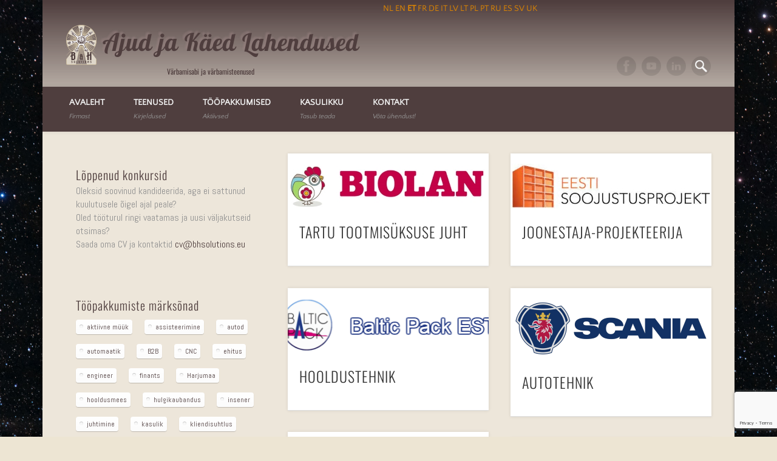

--- FILE ---
content_type: text/html; charset=UTF-8
request_url: https://bhsolutions.eu/category/toopakkumised/loppenud_konkursid/page/3/
body_size: 20881
content:
<!DOCTYPE html><html lang="et"><head><meta charset="UTF-8" /><meta name="viewport" content="width=device-width, initial-scale=1.0" /><title>Lõppenud konkursid</title><link rel="profile" href="http://gmpg.org/xfn/11" /><link rel="pingback" href="https://bhsolutions.eu/xmlrpc.php" /><meta name='robots' content='noindex, follow' />
<script id="cookie-law-info-gcm-var-js">
var _ckyGcm = {"status":true,"default_settings":[{"analytics":"denied","advertisement":"denied","functional":"denied","necessary":"granted","ad_user_data":"denied","ad_personalization":"denied","regions":"All"}],"wait_for_update":2000,"url_passthrough":false,"ads_data_redaction":false}</script>
<script id="cookie-law-info-gcm-js" type="text/javascript" src="https://bhsolutions.eu/wp-content/plugins/cookie-law-info/lite/frontend/js/gcm.min.js"></script> <script id="cookieyes" type="text/javascript" src="https://cdn-cookieyes.com/client_data/628b0c32b0361ac2cdc4ba4c/script.js"></script>
	<!-- This site is optimized with the Yoast SEO plugin v26.8 - https://yoast.com/product/yoast-seo-wordpress/ -->
	<title>Lõppenud konkursid</title>
	<meta name="description" content="Lõppenud konkursid, värbamisprojektid." />
	<meta property="og:locale" content="et_EE" />
	<meta property="og:type" content="article" />
	<meta property="og:title" content="Lõppenud konkursid" />
	<meta property="og:description" content="Lõppenud konkursid, värbamisprojektid." />
	<meta property="og:url" content="https://bhsolutions.eu/category/toopakkumised/loppenud_konkursid/" />
	<meta property="og:site_name" content="Ajud ja Käed Lahendused" />
	<meta name="twitter:card" content="summary_large_image" />
	<script type="application/ld+json" class="yoast-schema-graph">{"@context":"https://schema.org","@graph":[{"@type":"CollectionPage","@id":"https://bhsolutions.eu/category/toopakkumised/loppenud_konkursid/","url":"https://bhsolutions.eu/category/toopakkumised/loppenud_konkursid/page/3/","name":"Lõppenud konkursid","isPartOf":{"@id":"https://bhsolutions.eu/#website"},"primaryImageOfPage":{"@id":"https://bhsolutions.eu/category/toopakkumised/loppenud_konkursid/page/3/#primaryimage"},"image":{"@id":"https://bhsolutions.eu/category/toopakkumised/loppenud_konkursid/page/3/#primaryimage"},"thumbnailUrl":"https://bhsolutions.eu/wp-content/uploads/2022/06/Biolan-330px.jpg","description":"Lõppenud konkursid, värbamisprojektid.","breadcrumb":{"@id":"https://bhsolutions.eu/category/toopakkumised/loppenud_konkursid/page/3/#breadcrumb"},"inLanguage":"et"},{"@type":"ImageObject","inLanguage":"et","@id":"https://bhsolutions.eu/category/toopakkumised/loppenud_konkursid/page/3/#primaryimage","url":"https://bhsolutions.eu/wp-content/uploads/2022/06/Biolan-330px.jpg","contentUrl":"https://bhsolutions.eu/wp-content/uploads/2022/06/Biolan-330px.jpg","width":330,"height":74},{"@type":"BreadcrumbList","@id":"https://bhsolutions.eu/category/toopakkumised/loppenud_konkursid/page/3/#breadcrumb","itemListElement":[{"@type":"ListItem","position":1,"name":"Avaleht","item":"https://bhsolutions.eu/"},{"@type":"ListItem","position":2,"name":"Lõppenud konkursid"}]},{"@type":"WebSite","@id":"https://bhsolutions.eu/#website","url":"https://bhsolutions.eu/","name":"Ajud ja Käed Lahendused","description":"Värbamisabi ja värbamisteenused","potentialAction":[{"@type":"SearchAction","target":{"@type":"EntryPoint","urlTemplate":"https://bhsolutions.eu/?s={search_term_string}"},"query-input":{"@type":"PropertyValueSpecification","valueRequired":true,"valueName":"search_term_string"}}],"inLanguage":"et"}]}</script>
	<!-- / Yoast SEO plugin. -->


<link rel='dns-prefetch' href='//www.google.com' />
<link rel="alternate" type="application/rss+xml" title="Ajud ja Käed Lahendused &raquo; RSS" href="https://bhsolutions.eu/feed/" />
<link rel="alternate" type="application/rss+xml" title="Ajud ja Käed Lahendused &raquo; Kommentaaride RSS" href="https://bhsolutions.eu/comments/feed/" />
<link rel="alternate" type="application/rss+xml" title="Ajud ja Käed Lahendused &raquo; Lõppenud konkursid Rubriigi RSS" href="https://bhsolutions.eu/category/loppenud_konkursid/feed/" />
<style id='wp-img-auto-sizes-contain-inline-css' type='text/css'>
img:is([sizes=auto i],[sizes^="auto," i]){contain-intrinsic-size:3000px 1500px}
/*# sourceURL=wp-img-auto-sizes-contain-inline-css */
</style>

<link rel='stylesheet' id='formidable-css' href='https://bhsolutions.eu/wp-content/plugins/formidable/css/formidableforms.css?ver=12131641' type='text/css' media='all' />
<link rel='stylesheet' id='pfc-style-css' href='https://bhsolutions.eu/wp-content/plugins/posts-from-category/assets/css/pfc.css?ver=6.0.3' type='text/css' media='all' />
<style id='wp-emoji-styles-inline-css' type='text/css'>

	img.wp-smiley, img.emoji {
		display: inline !important;
		border: none !important;
		box-shadow: none !important;
		height: 1em !important;
		width: 1em !important;
		margin: 0 0.07em !important;
		vertical-align: -0.1em !important;
		background: none !important;
		padding: 0 !important;
	}
/*# sourceURL=wp-emoji-styles-inline-css */
</style>
<link rel='stylesheet' id='wp-block-library-css' href='https://bhsolutions.eu/wp-includes/css/dist/block-library/style.min.css?ver=6.9' type='text/css' media='all' />
<style id='global-styles-inline-css' type='text/css'>
:root{--wp--preset--aspect-ratio--square: 1;--wp--preset--aspect-ratio--4-3: 4/3;--wp--preset--aspect-ratio--3-4: 3/4;--wp--preset--aspect-ratio--3-2: 3/2;--wp--preset--aspect-ratio--2-3: 2/3;--wp--preset--aspect-ratio--16-9: 16/9;--wp--preset--aspect-ratio--9-16: 9/16;--wp--preset--color--black: #000000;--wp--preset--color--cyan-bluish-gray: #abb8c3;--wp--preset--color--white: #ffffff;--wp--preset--color--pale-pink: #f78da7;--wp--preset--color--vivid-red: #cf2e2e;--wp--preset--color--luminous-vivid-orange: #ff6900;--wp--preset--color--luminous-vivid-amber: #fcb900;--wp--preset--color--light-green-cyan: #7bdcb5;--wp--preset--color--vivid-green-cyan: #00d084;--wp--preset--color--pale-cyan-blue: #8ed1fc;--wp--preset--color--vivid-cyan-blue: #0693e3;--wp--preset--color--vivid-purple: #9b51e0;--wp--preset--gradient--vivid-cyan-blue-to-vivid-purple: linear-gradient(135deg,rgb(6,147,227) 0%,rgb(155,81,224) 100%);--wp--preset--gradient--light-green-cyan-to-vivid-green-cyan: linear-gradient(135deg,rgb(122,220,180) 0%,rgb(0,208,130) 100%);--wp--preset--gradient--luminous-vivid-amber-to-luminous-vivid-orange: linear-gradient(135deg,rgb(252,185,0) 0%,rgb(255,105,0) 100%);--wp--preset--gradient--luminous-vivid-orange-to-vivid-red: linear-gradient(135deg,rgb(255,105,0) 0%,rgb(207,46,46) 100%);--wp--preset--gradient--very-light-gray-to-cyan-bluish-gray: linear-gradient(135deg,rgb(238,238,238) 0%,rgb(169,184,195) 100%);--wp--preset--gradient--cool-to-warm-spectrum: linear-gradient(135deg,rgb(74,234,220) 0%,rgb(151,120,209) 20%,rgb(207,42,186) 40%,rgb(238,44,130) 60%,rgb(251,105,98) 80%,rgb(254,248,76) 100%);--wp--preset--gradient--blush-light-purple: linear-gradient(135deg,rgb(255,206,236) 0%,rgb(152,150,240) 100%);--wp--preset--gradient--blush-bordeaux: linear-gradient(135deg,rgb(254,205,165) 0%,rgb(254,45,45) 50%,rgb(107,0,62) 100%);--wp--preset--gradient--luminous-dusk: linear-gradient(135deg,rgb(255,203,112) 0%,rgb(199,81,192) 50%,rgb(65,88,208) 100%);--wp--preset--gradient--pale-ocean: linear-gradient(135deg,rgb(255,245,203) 0%,rgb(182,227,212) 50%,rgb(51,167,181) 100%);--wp--preset--gradient--electric-grass: linear-gradient(135deg,rgb(202,248,128) 0%,rgb(113,206,126) 100%);--wp--preset--gradient--midnight: linear-gradient(135deg,rgb(2,3,129) 0%,rgb(40,116,252) 100%);--wp--preset--font-size--small: 13px;--wp--preset--font-size--medium: 20px;--wp--preset--font-size--large: 36px;--wp--preset--font-size--x-large: 42px;--wp--preset--spacing--20: 0.44rem;--wp--preset--spacing--30: 0.67rem;--wp--preset--spacing--40: 1rem;--wp--preset--spacing--50: 1.5rem;--wp--preset--spacing--60: 2.25rem;--wp--preset--spacing--70: 3.38rem;--wp--preset--spacing--80: 5.06rem;--wp--preset--shadow--natural: 6px 6px 9px rgba(0, 0, 0, 0.2);--wp--preset--shadow--deep: 12px 12px 50px rgba(0, 0, 0, 0.4);--wp--preset--shadow--sharp: 6px 6px 0px rgba(0, 0, 0, 0.2);--wp--preset--shadow--outlined: 6px 6px 0px -3px rgb(255, 255, 255), 6px 6px rgb(0, 0, 0);--wp--preset--shadow--crisp: 6px 6px 0px rgb(0, 0, 0);}:where(.is-layout-flex){gap: 0.5em;}:where(.is-layout-grid){gap: 0.5em;}body .is-layout-flex{display: flex;}.is-layout-flex{flex-wrap: wrap;align-items: center;}.is-layout-flex > :is(*, div){margin: 0;}body .is-layout-grid{display: grid;}.is-layout-grid > :is(*, div){margin: 0;}:where(.wp-block-columns.is-layout-flex){gap: 2em;}:where(.wp-block-columns.is-layout-grid){gap: 2em;}:where(.wp-block-post-template.is-layout-flex){gap: 1.25em;}:where(.wp-block-post-template.is-layout-grid){gap: 1.25em;}.has-black-color{color: var(--wp--preset--color--black) !important;}.has-cyan-bluish-gray-color{color: var(--wp--preset--color--cyan-bluish-gray) !important;}.has-white-color{color: var(--wp--preset--color--white) !important;}.has-pale-pink-color{color: var(--wp--preset--color--pale-pink) !important;}.has-vivid-red-color{color: var(--wp--preset--color--vivid-red) !important;}.has-luminous-vivid-orange-color{color: var(--wp--preset--color--luminous-vivid-orange) !important;}.has-luminous-vivid-amber-color{color: var(--wp--preset--color--luminous-vivid-amber) !important;}.has-light-green-cyan-color{color: var(--wp--preset--color--light-green-cyan) !important;}.has-vivid-green-cyan-color{color: var(--wp--preset--color--vivid-green-cyan) !important;}.has-pale-cyan-blue-color{color: var(--wp--preset--color--pale-cyan-blue) !important;}.has-vivid-cyan-blue-color{color: var(--wp--preset--color--vivid-cyan-blue) !important;}.has-vivid-purple-color{color: var(--wp--preset--color--vivid-purple) !important;}.has-black-background-color{background-color: var(--wp--preset--color--black) !important;}.has-cyan-bluish-gray-background-color{background-color: var(--wp--preset--color--cyan-bluish-gray) !important;}.has-white-background-color{background-color: var(--wp--preset--color--white) !important;}.has-pale-pink-background-color{background-color: var(--wp--preset--color--pale-pink) !important;}.has-vivid-red-background-color{background-color: var(--wp--preset--color--vivid-red) !important;}.has-luminous-vivid-orange-background-color{background-color: var(--wp--preset--color--luminous-vivid-orange) !important;}.has-luminous-vivid-amber-background-color{background-color: var(--wp--preset--color--luminous-vivid-amber) !important;}.has-light-green-cyan-background-color{background-color: var(--wp--preset--color--light-green-cyan) !important;}.has-vivid-green-cyan-background-color{background-color: var(--wp--preset--color--vivid-green-cyan) !important;}.has-pale-cyan-blue-background-color{background-color: var(--wp--preset--color--pale-cyan-blue) !important;}.has-vivid-cyan-blue-background-color{background-color: var(--wp--preset--color--vivid-cyan-blue) !important;}.has-vivid-purple-background-color{background-color: var(--wp--preset--color--vivid-purple) !important;}.has-black-border-color{border-color: var(--wp--preset--color--black) !important;}.has-cyan-bluish-gray-border-color{border-color: var(--wp--preset--color--cyan-bluish-gray) !important;}.has-white-border-color{border-color: var(--wp--preset--color--white) !important;}.has-pale-pink-border-color{border-color: var(--wp--preset--color--pale-pink) !important;}.has-vivid-red-border-color{border-color: var(--wp--preset--color--vivid-red) !important;}.has-luminous-vivid-orange-border-color{border-color: var(--wp--preset--color--luminous-vivid-orange) !important;}.has-luminous-vivid-amber-border-color{border-color: var(--wp--preset--color--luminous-vivid-amber) !important;}.has-light-green-cyan-border-color{border-color: var(--wp--preset--color--light-green-cyan) !important;}.has-vivid-green-cyan-border-color{border-color: var(--wp--preset--color--vivid-green-cyan) !important;}.has-pale-cyan-blue-border-color{border-color: var(--wp--preset--color--pale-cyan-blue) !important;}.has-vivid-cyan-blue-border-color{border-color: var(--wp--preset--color--vivid-cyan-blue) !important;}.has-vivid-purple-border-color{border-color: var(--wp--preset--color--vivid-purple) !important;}.has-vivid-cyan-blue-to-vivid-purple-gradient-background{background: var(--wp--preset--gradient--vivid-cyan-blue-to-vivid-purple) !important;}.has-light-green-cyan-to-vivid-green-cyan-gradient-background{background: var(--wp--preset--gradient--light-green-cyan-to-vivid-green-cyan) !important;}.has-luminous-vivid-amber-to-luminous-vivid-orange-gradient-background{background: var(--wp--preset--gradient--luminous-vivid-amber-to-luminous-vivid-orange) !important;}.has-luminous-vivid-orange-to-vivid-red-gradient-background{background: var(--wp--preset--gradient--luminous-vivid-orange-to-vivid-red) !important;}.has-very-light-gray-to-cyan-bluish-gray-gradient-background{background: var(--wp--preset--gradient--very-light-gray-to-cyan-bluish-gray) !important;}.has-cool-to-warm-spectrum-gradient-background{background: var(--wp--preset--gradient--cool-to-warm-spectrum) !important;}.has-blush-light-purple-gradient-background{background: var(--wp--preset--gradient--blush-light-purple) !important;}.has-blush-bordeaux-gradient-background{background: var(--wp--preset--gradient--blush-bordeaux) !important;}.has-luminous-dusk-gradient-background{background: var(--wp--preset--gradient--luminous-dusk) !important;}.has-pale-ocean-gradient-background{background: var(--wp--preset--gradient--pale-ocean) !important;}.has-electric-grass-gradient-background{background: var(--wp--preset--gradient--electric-grass) !important;}.has-midnight-gradient-background{background: var(--wp--preset--gradient--midnight) !important;}.has-small-font-size{font-size: var(--wp--preset--font-size--small) !important;}.has-medium-font-size{font-size: var(--wp--preset--font-size--medium) !important;}.has-large-font-size{font-size: var(--wp--preset--font-size--large) !important;}.has-x-large-font-size{font-size: var(--wp--preset--font-size--x-large) !important;}
/*# sourceURL=global-styles-inline-css */
</style>

<style id='classic-theme-styles-inline-css' type='text/css'>
/*! This file is auto-generated */
.wp-block-button__link{color:#fff;background-color:#32373c;border-radius:9999px;box-shadow:none;text-decoration:none;padding:calc(.667em + 2px) calc(1.333em + 2px);font-size:1.125em}.wp-block-file__button{background:#32373c;color:#fff;text-decoration:none}
/*# sourceURL=/wp-includes/css/classic-themes.min.css */
</style>
<style id='cfx-inline-css' type='text/css'>
#cfx{box-sizing:border-box;max-width:700px;padding:5px;font:normal 14px/18px 'Lucida Grande','Lucida Sans Unicode','Lucida Sans',Geneva,Verdana,sans-serif}#cfx fieldset{box-sizing:border-box;width:100%;margin:0;padding:8px 0;border:0;border-radius:0}#cfx .cfx-input label,#cfx .cfx-textarea label,#cfx .cfx-recaptcha label{display:block;box-sizing:border-box;width:70%;margin:0;padding:0 0 2px 0;border:0;border-radius:0;color:#777;font-size:12px;font-weight:normal;text-transform:uppercase;letter-spacing:1px}#cfx .cfx-input input,#cfx .cfx-textarea textarea{display:block;box-sizing:border-box;width:70%;margin:0;padding:10px;border:1px solid #777;border-radius:0;color:#777;background-color:#fff;font:normal 14px/20px 'Lucida Grande','Lucida Sans Unicode','Lucida Sans',Geneva,Verdana,sans-serif;-webkit-appearance:none;-moz-appearance:none}#cfx .cfx-textarea textarea{width:90%;height:150px;min-height:100px;resize:vertical}#cfx .cfx-input input:focus,#cfx .cfx-textarea textarea:focus{color:#333}#cfx .cfx-recaptcha{box-sizing:border-box;width:70%}#cfx .cfx-checkbox{box-sizing:border-box;width:90%;margin:5px 0;padding:2px 5px;color:#777;font-size:13px;letter-spacing:normal}#cfx .cfx-checkbox label,#cfx .cfx-checkbox input{display:inline-block;vertical-align:middle;border-radius:0}#cfx .cfx-checkbox label{color:#777;font-size:13px;letter-spacing:normal}#cfx .cfx-checkbox input{width:15px;height:15px;margin:0 5px 0 0;padding:0;position:relative;top:-1px;border:1px solid #777;color:#333;background-color:#fff}#cfx .cfx-agree a{display:inline;vertical-align:initial}@media screen and (max-width:600px){#cfx fieldset,#cfx.cfx .cfx-checkbox,#cfx.cfx .cfx-recaptcha,#cfx .cfx-input label,#cfx .cfx-textarea label,#cfx .cfx-recaptcha label,#cfx .cfx-input input,#cfx .cfx-textarea textarea{width:100%}}#cfx .cfx-button{box-sizing:border-box;display:inline-block;position:relative;margin:20px 0 10px 0;padding:15px 20px;color:#fff;font-weight:bold;text-align:center;text-decoration:none;border-radius:2px;cursor:pointer;border:0;background:#4285f4;background:-webkit-linear-gradient(top,#4387fd,#4683ea);background:linear-gradient(top,#4387fd,#4683ea);box-shadow:0 1px 3px rgba(0,0,0,0.12),0 1px 2px rgba(0,0,0,0.24);transition:all 0.3s cubic-bezier(0.25,0.8,0.25,1)}#cfx .cfx-button:hover{box-shadow:0 14px 28px rgba(0,0,0,0.25),0 10px 10px rgba(0,0,0,0.22)}#cfx .cfx-button:active{background:#3c78dc;background:-webkit-linear-gradient(top,#3c7ae4,#3f76d3);background:linear-gradient(top,#3c7ae4,#3f76d3);box-shadow:inset 0 0 3px rgba(0,0,0,0.5)}#cfx .cfx-extra pre{white-space:-moz-pre-wrap;white-space:-pre-wrap;white-space:-o-pre-wrap;white-space:pre-wrap;word-wrap:break-word}#cfx .cfx-before-form,#cfx .cfx-before-results,#cfx .cfx-after-form,#cfx .cfx-after-results{padding:20px 0}#cfx .cfx-error{padding:5px 0}#cfx .cfx-errors,#cfx .cfx-success{margin:0 0 20px 0;padding:0 0 0 10px;border-left:10px solid #ff6f60}#cfx .cfx-success{border-color:#4ebaaa}#cfx .cfx-required input:not([type='checkbox']),#cfx .cfx-required textarea,#cfx .cfx-required .g-recaptcha,#cfx .cfx-required.cfx-checkbox{border:1px solid #ff6f60;border-left-width:10px}#cfx-noscript{color:red;font-weight:bold}#cfx .cfx-reset{display:none}#cfx .cfx-disabled{background-color:#98a0ac;box-shadow:none;cursor:wait}#cfx::placeholder{color:#999;opacity:1}#cfx:-ms-input-placeholder{color:#999}#cfx::-ms-input-placeholder{color:#999}#cfx .cfx-powered-by{margin:20px 0 0 0;padding:2px 0 0 20px;font-style:italic;font-size:14px;line-height:20px;opacity:0.7;background-position:left center;background-size:14px 14px;background-repeat:no-repeat}@media only screen and (max-width:600px){#cfx .cfx-input input,#cfx .cfx-textarea textarea{width:100%}}
/*# sourceURL=cfx-inline-css */
</style>
<link rel='stylesheet' id='collapscore-css-css' href='https://bhsolutions.eu/wp-content/plugins/jquery-collapse-o-matic/css/core_style.css?ver=1.0' type='text/css' media='all' />
<link rel='stylesheet' id='collapseomatic-css-css' href='https://bhsolutions.eu/wp-content/plugins/jquery-collapse-o-matic/css/light_style.css?ver=1.6' type='text/css' media='all' />
<link rel='stylesheet' id='my-above-the-fold-css-css' href='https://bhsolutions.eu/wp-content/plugins/my-above-the-fold-css/public/css/my-above-the-fold-css-public.css?ver=1.0.0' type='text/css' media='all' />
<link rel='stylesheet' id='bwg_fonts-css' href='https://bhsolutions.eu/wp-content/plugins/photo-gallery/css/bwg-fonts/fonts.css?ver=0.0.1' type='text/css' media='all' />
<link rel='stylesheet' id='sumoselect-css' href='https://bhsolutions.eu/wp-content/plugins/photo-gallery/css/sumoselect.min.css?ver=3.4.6' type='text/css' media='all' />
<link rel='stylesheet' id='mCustomScrollbar-css' href='https://bhsolutions.eu/wp-content/plugins/photo-gallery/css/jquery.mCustomScrollbar.min.css?ver=3.1.5' type='text/css' media='all' />
<link rel='stylesheet' id='bwg_frontend-css' href='https://bhsolutions.eu/wp-content/plugins/photo-gallery/css/styles.min.css?ver=1.8.37' type='text/css' media='all' />
<link rel='stylesheet' id='printomatic-css-css' href='https://bhsolutions.eu/wp-content/plugins/print-o-matic/css/style.css?ver=2.0' type='text/css' media='all' />
<style id='printomatic-css-inline-css' type='text/css'>
.printomatic {
    float: right;
}
/*# sourceURL=printomatic-css-inline-css */
</style>
<link rel='stylesheet' id='font-awesome-css' href='https://bhsolutions.eu/wp-content/plugins/rescue-shortcodes/includes/fonts/font-awesome.min.css?ver=6.5.1' type='text/css' media='all' />
<link rel='stylesheet' id='rescue_shortcode_styles-css' href='https://bhsolutions.eu/wp-content/plugins/rescue-shortcodes/includes/css/rescue_shortcodes_styles.css?ver=6.9' type='text/css' media='all' />
<link rel='stylesheet' id='tooltipck-css' href='https://bhsolutions.eu/wp-content/plugins/tooltip-ck/assets/tooltipck.css?ver=6.9' type='text/css' media='all' />
<link rel='stylesheet' id='googlefonts-css' href='//bhsolutions.eu/wp-content/uploads/sgf-css/font-ce793226b39a7f7685b1765a9995dfc8.css' type='text/css' media='all' />
<link rel='stylesheet' id='yop-public-css' href='https://bhsolutions.eu/wp-content/plugins/yop-poll/public/assets/css/yop-poll-public-6.5.39.css?ver=6.9' type='text/css' media='all' />
<link rel='stylesheet' id='inbound-shortcodes-css' href='https://bhsolutions.eu/wp-content/plugins/landing-pages//shared/shortcodes/css/frontend-render.css?ver=6.9' type='text/css' media='all' />
<link rel='stylesheet' id='parent-style-css' href='https://bhsolutions.eu/wp-content/themes/pinboard/style.css?ver=6.9' type='text/css' media='all' />
<link rel='stylesheet' id='child-style-css' href='https://bhsolutions.eu/wp-content/themes/pinboard-child/style.css?ver=1.0.0' type='text/css' media='all' />
<link rel='stylesheet' id='pinboard-web-font-css' href='//bhsolutions.eu/wp-content/uploads/sgf-css/font-aaaff3e6326ea52d8c69df8f9e8e67db.css' type='text/css' media='all' />
<link rel='stylesheet' id='pinboard-css' href='https://bhsolutions.eu/wp-content/themes/pinboard-child/style.css' type='text/css' media='all' />
<link rel='stylesheet' id='colorbox-css' href='https://bhsolutions.eu/wp-content/themes/pinboard/styles/colorbox.css' type='text/css' media='all' />
<link rel='stylesheet' id='tablepress-default-css' href='https://bhsolutions.eu/wp-content/tablepress-combined.min.css?ver=70' type='text/css' media='all' />
<link rel='stylesheet' id='sib-front-css-css' href='https://bhsolutions.eu/wp-content/plugins/mailin/css/mailin-front.css?ver=6.9' type='text/css' media='all' />
<style id='block-visibility-screen-size-styles-inline-css' type='text/css'>
/* Large screens (desktops, 992px and up) */
@media ( min-width: 992px ) {
	.block-visibility-hide-large-screen {
		display: none !important;
	}
}

/* Medium screens (tablets, between 768px and 992px) */
@media ( min-width: 768px ) and ( max-width: 991.98px ) {
	.block-visibility-hide-medium-screen {
		display: none !important;
	}
}

/* Small screens (mobile devices, less than 768px) */
@media ( max-width: 767.98px ) {
	.block-visibility-hide-small-screen {
		display: none !important;
	}
}
/*# sourceURL=block-visibility-screen-size-styles-inline-css */
</style>
	<!--[if lt IE 9]>
	<script src="https://bhsolutions.eu/wp-content/themes/pinboard/scripts/html5.js" type="text/javascript"></script>
	<![endif]-->
<script type="text/javascript" src="https://bhsolutions.eu/wp-includes/js/jquery/jquery.min.js?ver=3.7.1" id="jquery-core-js"></script>
<script type="text/javascript" src="https://bhsolutions.eu/wp-includes/js/jquery/jquery-migrate.min.js?ver=3.4.1" id="jquery-migrate-js"></script>
<script type="text/javascript" src="https://bhsolutions.eu/wp-content/plugins/contact-form-x/js/cookies.js?ver=2.9.2" id="cfx-cookies-js"></script>
<script type="text/javascript" id="cfx-frontend-js-extra">
/* <![CDATA[ */
var contactFormX = {"cfxurl":"https://bhsolutions.eu/wp-content/plugins/contact-form-x/","ajaxurl":"https://bhsolutions.eu/wp-admin/admin-ajax.php","nonce":"3920eab014","sending":"Sending...","email":"show","carbon":"optn","challenge":"2","casing":"0","submit":"Saada","rpublic":"6Ldc7sgZAAAAAGoHGz96B9XEfmqQdxdV9Fy1pMmp","renable":"1","rversion":"3","turnstile":"0","xhr":null};
//# sourceURL=cfx-frontend-js-extra
/* ]]> */
</script>
<script type="text/javascript" src="https://bhsolutions.eu/wp-content/plugins/contact-form-x/js/frontend.js?ver=2.9.2" id="cfx-frontend-js"></script>
<script type="text/javascript" src="https://www.google.com/recaptcha/api.js?render=6Ldc7sgZAAAAAGoHGz96B9XEfmqQdxdV9Fy1pMmp" id="cfx-recaptcha-js"></script>
<script type="text/javascript" src="https://bhsolutions.eu/wp-content/plugins/my-above-the-fold-css/public/js/my-above-the-fold-css-public.js?ver=1.0.0" id="my-above-the-fold-css-js"></script>
<script type="text/javascript" src="https://bhsolutions.eu/wp-content/plugins/photo-gallery/js/jquery.sumoselect.min.js?ver=3.4.6" id="sumoselect-js"></script>
<script type="text/javascript" src="https://bhsolutions.eu/wp-content/plugins/photo-gallery/js/tocca.min.js?ver=2.0.9" id="bwg_mobile-js"></script>
<script type="text/javascript" src="https://bhsolutions.eu/wp-content/plugins/photo-gallery/js/jquery.mCustomScrollbar.concat.min.js?ver=3.1.5" id="mCustomScrollbar-js"></script>
<script type="text/javascript" src="https://bhsolutions.eu/wp-content/plugins/photo-gallery/js/jquery.fullscreen.min.js?ver=0.6.0" id="jquery-fullscreen-js"></script>
<script type="text/javascript" id="bwg_frontend-js-extra">
/* <![CDATA[ */
var bwg_objectsL10n = {"bwg_field_required":"field is required.","bwg_mail_validation":"This is not a valid email address.","bwg_search_result":"There are no images matching your search.","bwg_select_tag":"Select Tag","bwg_order_by":"Order By","bwg_search":"Search","bwg_show_ecommerce":"Show Ecommerce","bwg_hide_ecommerce":"Hide Ecommerce","bwg_show_comments":"Show Comments","bwg_hide_comments":"Hide Comments","bwg_restore":"Restore","bwg_maximize":"Maximize","bwg_fullscreen":"Fullscreen","bwg_exit_fullscreen":"Exit Fullscreen","bwg_search_tag":"SEARCH...","bwg_tag_no_match":"No tags found","bwg_all_tags_selected":"All tags selected","bwg_tags_selected":"tags selected","play":"Play","pause":"Pause","is_pro":"","bwg_play":"Play","bwg_pause":"Pause","bwg_hide_info":"Hide info","bwg_show_info":"Show info","bwg_hide_rating":"Hide rating","bwg_show_rating":"Show rating","ok":"Ok","cancel":"Cancel","select_all":"Select all","lazy_load":"0","lazy_loader":"https://bhsolutions.eu/wp-content/plugins/photo-gallery/images/ajax_loader.png","front_ajax":"0","bwg_tag_see_all":"see all tags","bwg_tag_see_less":"see less tags"};
//# sourceURL=bwg_frontend-js-extra
/* ]]> */
</script>
<script type="text/javascript" src="https://bhsolutions.eu/wp-content/plugins/photo-gallery/js/scripts.min.js?ver=1.8.37" id="bwg_frontend-js"></script>
<script type="text/javascript" src="https://bhsolutions.eu/wp-content/plugins/tooltip-ck/assets/tooltipck.js?ver=6.9" id="tooltipck-js"></script>
<script type="text/javascript" id="tooltipck-js-after">
/* <![CDATA[ */
		// jQuery(window).load(function(){
		// jQuery(document).ready(function(){
		window.addEventListener('load', function(event) {
			new Tooltipck({ 
				fxTransition: 'linear', 
				fxType: 'both', 
				fxDuration: '300', 
				tipPosition: 'right', 
				delayOut: '500', 
				opacity: '0.9',
				isMobile: '0'
			});
		});
		
//# sourceURL=tooltipck-js-after
/* ]]> */
</script>
<script type="text/javascript" id="yop-public-js-extra">
/* <![CDATA[ */
var objectL10n = {"yopPollParams":{"urlParams":{"ajax":"https://bhsolutions.eu/wp-admin/admin-ajax.php","wpLogin":"https://bhsolutions.eu/wp-login.php?redirect_to=https%3A%2F%2Fbhsolutions.eu%2Fwp-admin%2Fadmin-ajax.php%3Faction%3Dyop_poll_record_wordpress_vote"},"apiParams":{"reCaptcha":{"siteKey":""},"reCaptchaV2Invisible":{"siteKey":""},"reCaptchaV3":{"siteKey":""},"hCaptcha":{"siteKey":""},"cloudflareTurnstile":{"siteKey":""}},"captchaParams":{"imgPath":"https://bhsolutions.eu/wp-content/plugins/yop-poll/public/assets/img/","url":"https://bhsolutions.eu/wp-content/plugins/yop-poll/app.php","accessibilityAlt":"Sound icon","accessibilityTitle":"Accessibility option: listen to a question and answer it!","accessibilityDescription":"Type below the \u003Cstrong\u003Eanswer\u003C/strong\u003E to what you hear. Numbers or words:","explanation":"Click or touch the \u003Cstrong\u003EANSWER\u003C/strong\u003E","refreshAlt":"Refresh/reload icon","refreshTitle":"Refresh/reload: get new images and accessibility option!"},"voteParams":{"invalidPoll":"Invalid Poll","noAnswersSelected":"No answer selected","minAnswersRequired":"At least {min_answers_allowed} answer(s) required","maxAnswersRequired":"A max of {max_answers_allowed} answer(s) accepted","noAnswerForOther":"No other answer entered","noValueForCustomField":"{custom_field_name} is required","tooManyCharsForCustomField":"Text for {custom_field_name} is too long","consentNotChecked":"You must agree to our terms and conditions","noCaptchaSelected":"Captcha is required","thankYou":"Thank you for your vote"},"resultsParams":{"singleVote":"vote","multipleVotes":"votes","singleAnswer":"answer","multipleAnswers":"answers"}}};
//# sourceURL=yop-public-js-extra
/* ]]> */
</script>
<script type="text/javascript" src="https://bhsolutions.eu/wp-content/plugins/yop-poll/public/assets/js/yop-poll-public-6.5.39.min.js?ver=6.9" id="yop-public-js"></script>
<script type="text/javascript" src="https://bhsolutions.eu/wp-content/themes/pinboard/scripts/ios-orientationchange-fix.js" id="ios-orientationchange-fix-js"></script>
<script type="text/javascript" src="https://bhsolutions.eu/wp-content/themes/pinboard/scripts/jquery.flexslider-min.js" id="flexslider-js"></script>
<script type="text/javascript" src="https://bhsolutions.eu/wp-content/themes/pinboard/scripts/jquery.fitvids.js" id="fitvids-js"></script>
<script type="text/javascript" src="https://bhsolutions.eu/wp-content/themes/pinboard/scripts/jquery.colorbox-min.js" id="colorbox-js"></script>
<script type="text/javascript" id="inbound-analytics-js-extra">
/* <![CDATA[ */
var inbound_settings = {"post_id":"cat_14","post_type":"post","variation_id":"0","ip_address":"3.144.162.48","wp_lead_data":{"lead_id":null,"lead_email":null,"lead_uid":null,"lead_nonce":null},"admin_url":"https://bhsolutions.eu/wp-admin/admin-ajax.php","track_time":"2026/01/22 10:40:05","page_tracking":"off","search_tracking":"off","comment_tracking":"off","custom_mapping":[],"is_admin":"","ajax_nonce":"9786e15942"};
//# sourceURL=inbound-analytics-js-extra
/* ]]> */
</script>
<script type="text/javascript" src="https://bhsolutions.eu/wp-content/plugins/landing-pages//shared/assets/js/frontend/analytics/inboundAnalytics.min.js" id="inbound-analytics-js"></script>
<script type="text/javascript" id="sib-front-js-js-extra">
/* <![CDATA[ */
var sibErrMsg = {"invalidMail":"Please fill out valid email address","requiredField":"Please fill out required fields","invalidDateFormat":"Please fill out valid date format","invalidSMSFormat":"Please fill out valid phone number"};
var ajax_sib_front_object = {"ajax_url":"https://bhsolutions.eu/wp-admin/admin-ajax.php","ajax_nonce":"9e079abeb3","flag_url":"https://bhsolutions.eu/wp-content/plugins/mailin/img/flags/"};
//# sourceURL=sib-front-js-js-extra
/* ]]> */
</script>
<script type="text/javascript" src="https://bhsolutions.eu/wp-content/plugins/mailin/js/mailin-front.js?ver=1768488559" id="sib-front-js-js"></script>
<link rel="https://api.w.org/" href="https://bhsolutions.eu/wp-json/" /><link rel="alternate" title="JSON" type="application/json" href="https://bhsolutions.eu/wp-json/wp/v2/categories/14" /><link rel="EditURI" type="application/rsd+xml" title="RSD" href="https://bhsolutions.eu/xmlrpc.php?rsd" />
<meta name="generator" content="WordPress 6.9" />
<link type="text/css" rel="stylesheet" href="https://bhsolutions.eu/wp-content/plugins/category-specific-rss-feed-menu/wp_cat_rss_style.css" />
<style>.cpm-map img{ max-width: none !important;box-shadow:none !important;}</style>
<style>
.scroll-back-to-top-wrapper {
    position: fixed;
	opacity: 0;
	visibility: hidden;
	overflow: hidden;
	text-align: center;
	z-index: 99999999;
    background-color: #888888;
	color: #eeeeee;
	width: 50px;
	height: 48px;
	line-height: 48px;
	right: 30px;
	bottom: 75px;
	padding-top: 2px;
	border-top-left-radius: 10px;
	border-top-right-radius: 10px;
	border-bottom-right-radius: 10px;
	border-bottom-left-radius: 10px;
	-webkit-transition: all 0.5s ease-in-out;
	-moz-transition: all 0.5s ease-in-out;
	-ms-transition: all 0.5s ease-in-out;
	-o-transition: all 0.5s ease-in-out;
	transition: all 0.5s ease-in-out;
}
.scroll-back-to-top-wrapper:hover {
	background-color: #4f3e3e;
  color: #eeeeee;
}
.scroll-back-to-top-wrapper.show {
    visibility:visible;
    cursor:pointer;
	opacity: 0.8;
}
.scroll-back-to-top-wrapper i.fa {
	line-height: inherit;
}
.scroll-back-to-top-wrapper .fa-lg {
	vertical-align: 0;
}
</style><style type="text/css">
.bx-wrapper{background-color:#FFFFFF;}
.bx-wrapper .tslider blockquote{color:#444444;}
.bx-wrapper .tslider blockquote footer{color:#47a3da;}
.bx-wrapper .tslider blockquote a{color:#47a3da;}
</style><style type='text/css' media='screen'>
	h4{ font-family:"Carrois Gothic", arial, sans-serif;}
	h5{ font-family:"Carrois Gothic", arial, sans-serif;}
	h6{ font-family:"Carrois Gothic", arial, sans-serif;}
	h3{ font-family:"Lobster", arial, sans-serif;}
	#site-title, #footer-area .widget-title  { font-family: 'Lobster', sans-serif; }
	h1{ font-family:"Oswald", arial, sans-serif;}
	h2{ font-family:"Oswald", arial, sans-serif;}
	#menu_item { font-family: 'Oswald', sans-serif; }
	#sidebar-boxes.widget-area .textwidget { font-family: 'Supermercado One', sans-serif; }
	#sidebar .textwidget, .kylgmised, #sidebar li.page_item, #sidebar-left 
{
font-family: 'Abel', sans-serif;
font-size:16px;
}
	#sidebar-boxes.widget-area .widget-title { font-family: 'Denk One', sans-serif; }
</style>
<!-- fonts delivered by Wordpress Google Fonts, a plugin by Adrian3.com --><script>
/* <![CDATA[ */
	jQuery(window).load(function() {
			});
	jQuery(document).ready(function($) {
		$('#access .menu > li > a').each(function() {
			var title = $(this).attr('title');
			if(typeof title !== 'undefined' && title !== false) {
				$(this).append('<br /> <span>'+title+'</span>');
				$(this).removeAttr('title');
			}
		});
		function pinboard_move_elements(container) {
			if( container.hasClass('onecol') ) {
				var thumb = $('.entry-thumbnail', container);
				if('undefined' !== typeof thumb)
					$('.entry-container', container).before(thumb);
				var video = $('.entry-attachment', container);
				if('undefined' !== typeof video)
					$('.entry-container', container).before(video);
				var gallery = $('.post-gallery', container);
				if('undefined' !== typeof gallery)
					$('.entry-container', container).before(gallery);
				var meta = $('.entry-meta', container);
				if('undefined' !== typeof meta)
					$('.entry-container', container).after(meta);
			}
		}
		function pinboard_restore_elements(container) {
			if( container.hasClass('onecol') ) {
				var thumb = $('.entry-thumbnail', container);
				if('undefined' !== typeof thumb)
					$('.entry-header', container).after(thumb);
				var video = $('.entry-attachment', container);
				if('undefined' !== typeof video)
					$('.entry-header', container).after(video);
				var gallery = $('.post-gallery', container);
				if('undefined' !== typeof gallery)
					$('.entry-header', container).after(gallery);
				var meta = $('.entry-meta', container);
				if('undefined' !== typeof meta)
					$('.entry-header', container).append(meta);
				else
					$('.entry-header', container).html(meta.html());
			}
		}
		if( ($(window).width() > 960) || ($(document).width() > 960) ) {
			// Viewport is greater than tablet: portrait
		} else {
			$('#content .hentry').each(function() {
				pinboard_move_elements($(this));
			});
		}
		$(window).resize(function() {
			if( ($(window).width() > 960) || ($(document).width() > 960) ) {
									$('.page-template-template-full-width-php #content .hentry, .page-template-template-blog-full-width-php #content .hentry, .page-template-template-blog-four-col-php #content .hentry').each(function() {
						pinboard_restore_elements($(this));
					});
							} else {
				$('#content .hentry').each(function() {
					pinboard_move_elements($(this));
				});
			}
			if( ($(window).width() > 760) || ($(document).width() > 760) ) {
				var maxh = 0;
				$('#access .menu > li > a').each(function() {
					if(parseInt($(this).css('height'))>maxh) {
						maxh = parseInt($(this).css('height'));
					}
				});
				$('#access .menu > li > a').css('height', maxh);
			} else {
				$('#access .menu > li > a').css('height', 'auto');
			}
		});
		if( ($(window).width() > 760) || ($(document).width() > 760) ) {
			var maxh = 0;
			$('#access .menu > li > a').each(function() {
				var title = $(this).attr('title');
				if(typeof title !== 'undefined' && title !== false) {
					$(this).append('<br /> <span>'+title+'</span>');
					$(this).removeAttr('title');
				}
				if(parseInt($(this).css('height'))>maxh) {
					maxh = parseInt($(this).css('height'));
				}
			});
			$('#access .menu > li > a').css('height', maxh);
							$('#access li').mouseenter(function() {
					$(this).children('ul').css('display', 'none').stop(true, true).fadeIn(250).css('display', 'block').children('ul').css('display', 'none');
				});
				$('#access li').mouseleave(function() {
					$(this).children('ul').stop(true, true).fadeOut(250).css('display', 'block');
				});
					} else {
			$('#access li').each(function() {
				if($(this).children('ul').length)
					$(this).append('<span class="drop-down-toggle"><span class="drop-down-arrow"></span></span>');
			});
			$('.drop-down-toggle').click(function() {
				$(this).parent().children('ul').slideToggle(250);
			});
		}
					var $content = $('.entries');
			$content.imagesLoaded(function() {
				$content.masonry({
					itemSelector : '.hentry, #infscr-loading',
					columnWidth : container.querySelector('.twocol'),
				});
			});
							$('.entry-attachment audio, .entry-attachment video').mediaelementplayer({
			videoWidth: '100%',
			videoHeight: '100%',
			audioWidth: '100%',
			alwaysShowControls: true,
			features: ['playpause','progress','tracks','volume'],
			videoVolume: 'horizontal'
		});
		$(".entry-attachment, .entry-content").fitVids({ customSelector: "iframe[src*='wordpress.tv'], iframe[src*='www.dailymotion.com'], iframe[src*='blip.tv'], iframe[src*='www.viddler.com']"});
	});
	jQuery(window).load(function() {
					jQuery('.entry-content a[href$=".jpg"],.entry-content a[href$=".jpeg"],.entry-content a[href$=".png"],.entry-content a[href$=".gif"],a.colorbox').colorbox({
				maxWidth: '100%',
				maxHeight: '100%',
			});
			});
/* ]]> */
</script>
<style type="text/css">
					@media screen and (max-width: 760px) {
			#sidebar {
				display: none;
			}
		}
					#wrapper {
			background: #ede6da;
		}
				#header {
			border-color: #4f3e3e;
		}
		#access {
			background: #4f3e3e;
		}
		@media screen and (max-width: 760px) {
			#access {
				background: none;
			}
		}
				#access li li {
			background: #806666;
		}
									body,
		#slider .entry-title,
		.page-title,
		#sidebar-wide .widget-title,
		#sidebar-boxes .widget-title,
		#sidebar-footer-wide .widget-title {
			font-family:"Quattrocento Sans", sans-serif;
		}
		h1, h2, h3, h4, h5, h6,
		#site-title,
		#site-description,
		.entry-title,
		#comments-title,
		#reply-title,
		.widget-title {
			font-family:"Oswald", sans-serif;
		}
		.entry-content {
			font-family:"Open Sans", sans-serif;
		}
				body {
			font-size:14.00px;
			line-height:1.62em;
		}
																a {
			color:#dd8502;
		}
				a:hover {
			color:#dd8502;
		}
						#sidebar,
		#sidebar-left,
		#sidebar-right {
			color:#919191;
		}
				.widget-title {
			color:#4f3e3e;
		}
				.widget-area a {
			color:#4f3e3e;
		}
							#copyright a {
			color:#d54e21;
		}
		#site-title 
{
margin: 0 3.4%;
font-family: 'Lobster', sans-serif;
font-size: 40px;
letter-spacing: 1px;
text-shadow: -3px -3px 3px rgba(156, 132, 132, .5);
}

/* postituste pealkirjad lingina hover */
.entry-title a:hover
{ 
color: #dd8502;
background-color:yellow;
}

/* kehateksti linkide vormindus */
#content a:hover  
{text-decoration:underline;
}</style>
<script type="text/javascript" src="https://cdn.brevo.com/js/sdk-loader.js" async></script>
<script type="text/javascript">
  window.Brevo = window.Brevo || [];
  window.Brevo.push(['init', {"client_key":"gof8ggsxnoxfkmg1ntetuifj","email_id":null,"push":{"customDomain":"https:\/\/bhsolutions.eu\/wp-content\/plugins\/mailin\/"},"service_worker_url":"wonderpush-worker-loader.min.js?webKey=f21c5b10ee6718ee17099c0a4710e7739bb67544b6d64d9691f3fec4857cb4e1","frame_url":"brevo-frame.html"}]);
</script><script type="text/javascript" src="https://cdn.by.wonderpush.com/sdk/1.1/wonderpush-loader.min.js" async></script>
<script type="text/javascript">
  window.WonderPush = window.WonderPush || [];
  window.WonderPush.push(['init', {"customDomain":"https:\/\/bhsolutions.eu\/wp-content\/plugins\/mailin\/","serviceWorkerUrl":"wonderpush-worker-loader.min.js?webKey=f21c5b10ee6718ee17099c0a4710e7739bb67544b6d64d9691f3fec4857cb4e1","frameUrl":"wonderpush.min.html","webKey":"f21c5b10ee6718ee17099c0a4710e7739bb67544b6d64d9691f3fec4857cb4e1"}]);
</script><style type="text/css">
	#site-title a,
	#site-description {
		color:#4f3e3e;
	}
</style>
<style type="text/css" id="custom-background-css">
body.custom-background { background-color: #ede5d3; background-image: url("https://bhsolutions.eu/wp-content/uploads/2021/12/space.jpg"); background-position: left top; background-size: contain; background-repeat: repeat; background-attachment: fixed; }
</style>
	<!-- Load GA4 + Google Ads only after CookieYes consent -->
<script>
(function () {
  function loadGA() {
    try {
      var c = (typeof getCkyConsent === 'function') ? getCkyConsent() : (window.CookieYes && CookieYes.consent) || {};
      var analytics = !!(c.analytics === true || c?.categories?.analytics === true);
      var ads = !!(c.advertisement === true || c?.categories?.advertisement === true);
      if (!analytics && !ads) return;

      if (!window.__gtagLoaded) {
        window.__gtagLoaded = true;
        window.dataLayer = window.dataLayer || [];
        window.gtag = function(){ dataLayer.push(arguments); };
        gtag('js', new Date());
        var s = document.createElement('script');
        s.async = 1;
        s.src = 'https://www.googletagmanager.com/gtag/js?id=G-Y3X565TJ03';
        document.head.appendChild(s);
      }

      if (window.gtag) {
        if (analytics) gtag('config', 'G-Y3X565TJ03', { anonymize_ip: true });
        if (ads) gtag('config', 'AW-986597849');
      }
    } catch (e) {}
  }

  if (document.readyState !== 'loading') loadGA();
  else document.addEventListener('DOMContentLoaded', loadGA);

  window.addEventListener('cookieyes_consent_update', loadGA);
  window.addEventListener('cookieyes-consent-updated', loadGA);
})();
</script>
<!-- Load Microsoft Clarity only after CookieYes grants analytics -->
<script>
(function () {
  function loadClarity() {
    if (window.__clarityLoaded) return;
    window.__clarityLoaded = true;
    var s = document.createElement('script');
    s.async = 1;
    s.src = 'https://www.clarity.ms/tag/577yuaglzm';
    document.head.appendChild(s);
  }

  function hasAnalyticsConsent() {
    try {
      if (typeof getCkyConsent === 'function') {
        var c = getCkyConsent();
        return !!(c && (c.analytics === true || c?.categories?.analytics === true || c?.consents?.analytics === 'granted'));
      }
      if (window.CookieYes && CookieYes.consent) {
        return !!(CookieYes.consent.analytics === true || CookieYes.consent?.categories?.analytics === true);
      }
    } catch (e) {}
    return false;
  }

  function onConsentUpdate() {
    if (hasAnalyticsConsent()) loadClarity();
  }

  // proovime kohe (juhuks kui nõusolek on juba antud) ja kuulame sündmusi
  if (document.readyState !== 'loading') onConsentUpdate();
  else document.addEventListener('DOMContentLoaded', onConsentUpdate);

  window.addEventListener('cookieyes_consent_update', onConsentUpdate);
  window.addEventListener('cookieyes-consent-updated', onConsentUpdate);
})();
</script>
<script>(()=>{var o=[],i={};["on","off","toggle","show"].forEach((l=>{i[l]=function(){o.push([l,arguments])}})),window.Boxzilla=i,window.boxzilla_queue=o})();</script><link rel="icon" href="https://bhsolutions.eu/wp-content/uploads/2020/05/cropped-BH-logo-TM-vert-32x32.png" sizes="32x32" />
<link rel="icon" href="https://bhsolutions.eu/wp-content/uploads/2020/05/cropped-BH-logo-TM-vert-192x192.png" sizes="192x192" />
<link rel="apple-touch-icon" href="https://bhsolutions.eu/wp-content/uploads/2020/05/cropped-BH-logo-TM-vert-180x180.png" />
<meta name="msapplication-TileImage" content="https://bhsolutions.eu/wp-content/uploads/2020/05/cropped-BH-logo-TM-vert-270x270.png" />
		<style type="text/css" id="wp-custom-css">
			/*
Welcome to Custom CSS!

CSS (Cascading Style Sheets) is a kind of code that tells the browser how
to render a web page. You may delete these comments and get started with
your customizations.

By default, your stylesheet will be loaded after the theme stylesheets,
which means that your rules can take precedence and override the theme CSS
rules. Just write here what you want to change, you don't need to copy all
your theme's stylesheet content.
*/

.category-otsepakkumised .entry-author-link, 
.category-otsepakkumised .entry-category { display:none !important; }
		</style>
		<link rel='stylesheet' id='so-css-pinboard-css' href='https://bhsolutions.eu/wp-content/uploads/so-css/so-css-pinboard.css?ver=1599332119' type='text/css' media='all' />
</head><body class="archive paged category category-loppenud_konkursid category-14 custom-background paged-3 category-paged-3 wp-theme-pinboard wp-child-theme-pinboard-child has-dashicons page-template-template-sidebar-content-php">	<div id="wrapper">		<header id="header">			<div id="site-title">									<a href="https://bhsolutions.eu/" rel="home">						<img src="https://bhsolutions.eu/wp-content/uploads/2013/09/copy-BH_100.png" alt="Ajud ja Käed Lahendused" width="50" height="65" />					</a>								<a class="home" href="https://bhsolutions.eu/" rel="home">Ajud ja Käed Lahendused</a>			</div>									<!-- siin oli enne Google-translator -->			<div class="gtranslate_wrapper" id="gt-wrapper-17932651"></div>			<div id="site-description">Värbamisabi ja värbamisteenused</div>							<form role="search" method="get" id="searchform" action="https://bhsolutions.eu/" >
	<input type="text" value="" placeholder="Search this website&#8230;" name="s" id="s" />
	<input type="submit" id="searchsubmit" value="Search" />
</form>			<div id="social-media-icons">
							<a class="social-media-icon facebook" href="https://www.facebook.com/brainsandhands">Facebook</a>
																					<a class="social-media-icon youtube" href="https://www.youtube.com/channel/UCPKEmSDzSf_Zlhv1mHGtAaA">Vimeo</a>
															<a class="social-media-icon linkedin" href="https://www.linkedin.com/company/b-h-solutions">LinkedIn</a>
					</div>
				<div class="clear"></div>			<nav id="access">				<a class="nav-show" href="#access">Show Navigation</a>				<a class="nav-hide" href="#nogo">Hide Navigation</a>				<div class="menu-menuu-1-container"><ul id="menu-menuu-1" class="menu"><li id="menu-item-278" class="menu-item menu-item-type-post_type menu-item-object-page menu-item-home menu-item-278"><a href="https://bhsolutions.eu/" title="Firmast">Avaleht</a></li>
<li id="menu-item-2488" class="menu-item menu-item-type-post_type menu-item-object-page menu-item-has-children menu-item-2488"><a href="https://bhsolutions.eu/teenused/" title="Kirjeldused">Teenused</a>
<ul class="sub-menu">
	<li id="menu-item-36" class="menu-item menu-item-type-post_type menu-item-object-page menu-item-36"><a href="https://bhsolutions.eu/teenused/taisvalik/">TÄISVALIK</a></li>
	<li id="menu-item-54" class="menu-item menu-item-type-post_type menu-item-object-page menu-item-54"><a href="https://bhsolutions.eu/teenused/sihtotsing/">SIHTOTSING</a></li>
	<li id="menu-item-57" class="menu-item menu-item-type-post_type menu-item-object-page menu-item-57"><a href="https://bhsolutions.eu/teenused/tehniline-valik/">TEHNILINE VALIK</a></li>
	<li id="menu-item-60" class="menu-item menu-item-type-post_type menu-item-object-page menu-item-60"><a href="https://bhsolutions.eu/teenused/varbamise-haldamine/">VÄRBAMISE HALDAMINE</a></li>
</ul>
</li>
<li id="menu-item-3695" class="menu-item menu-item-type-post_type menu-item-object-page current-menu-ancestor current-menu-parent current_page_parent current_page_ancestor menu-item-has-children menu-item-3695"><a href="https://bhsolutions.eu/toopakkumised/" title="Aktiivsed">Tööpakkumised</a>
<ul class="sub-menu">
	<li id="menu-item-218" class="menu-item menu-item-type-taxonomy menu-item-object-category current-menu-item menu-item-218"><a href="https://bhsolutions.eu/category/loppenud_konkursid/" aria-current="page">LÕPPENUD KONKURSID</a></li>
</ul>
</li>
<li id="menu-item-1545" class="menu-item menu-item-type-taxonomy menu-item-object-category menu-item-1545"><a href="https://bhsolutions.eu/category/kasulikku/" title="Tasub teada">Kasulikku</a></li>
<li id="menu-item-40" class="menu-item menu-item-type-post_type menu-item-object-page menu-item-40"><a href="https://bhsolutions.eu/kontakt/" title="Võta ühendust!">Kontakt</a></li>
</ul></div>				<div class="clear"></div>			</nav><!-- #access -->		</header><!-- #header -->                <div id="container">
                <section id="content" class="column twothirdcol">
                                                                                <div class="entries">
                                                                                        <article class="post-3124 post type-post status-publish format-standard has-post-thumbnail hentry category-loppenud_konkursid tag-juhtimine tag-tartu tag-tartumaa tag-tootmine column twocol has-thumbnail" id="post-3124">
        <div class="entry">
                                                        <figure class="entry-thumbnail">
                                        <img width="330" height="74" src="https://bhsolutions.eu/wp-content/uploads/2022/06/Biolan-330px.jpg" class="attachment-teaser-thumb size-teaser-thumb wp-post-image" alt="" decoding="async" srcset="https://bhsolutions.eu/wp-content/uploads/2022/06/Biolan-330px.jpg 330w, https://bhsolutions.eu/wp-content/uploads/2022/06/Biolan-330px-300x67.jpg 300w" sizes="(max-width: 330px) 100vw, 330px" />                                </figure>
                                        <div class="entry-container">
                        <header class="entry-header">
                                <h2 class="entry-title">
                                        TARTU TOOTMISÜKSUSE JUHT                                </h2>
                                                        </header><!-- .entry-header -->
                                                                                <div class="entry-summary">
                                                                        </div><!-- .entry-summary -->
                                                <div class="clear"></div>
                </div><!-- .entry-container -->
                                                                </div><!-- .entry -->
</article><!-- .post -->                                                                                        <article class="post-3136 post type-post status-publish format-standard has-post-thumbnail hentry category-loppenud_konkursid tag-enegiatohusus tag-joonestaja tag-projekteerija tag-tallinn tag-tartu column twocol has-thumbnail" id="post-3136">
        <div class="entry">
                                                        <figure class="entry-thumbnail">
                                        <img width="330" height="74" src="https://bhsolutions.eu/wp-content/uploads/2022/06/Eesti-Soojusprojekt-logo-330px.jpg" class="attachment-teaser-thumb size-teaser-thumb wp-post-image" alt="" decoding="async" srcset="https://bhsolutions.eu/wp-content/uploads/2022/06/Eesti-Soojusprojekt-logo-330px.jpg 330w, https://bhsolutions.eu/wp-content/uploads/2022/06/Eesti-Soojusprojekt-logo-330px-300x67.jpg 300w" sizes="(max-width: 330px) 100vw, 330px" />                                </figure>
                                        <div class="entry-container">
                        <header class="entry-header">
                                <h2 class="entry-title">
                                        JOONESTAJA-PROJEKTEERIJA                                </h2>
                                                        </header><!-- .entry-header -->
                                                                                <div class="entry-summary">
                                                                        </div><!-- .entry-summary -->
                                                <div class="clear"></div>
                </div><!-- .entry-container -->
                                                                </div><!-- .entry -->
</article><!-- .post -->                                                                                        <article class="post-3111 post type-post status-publish format-standard has-post-thumbnail hentry category-loppenud_konkursid tag-automaatik tag-hooldusmees tag-hooldustehnik tag-parnu tag-parnumaa tag-tehnika column twocol has-thumbnail" id="post-3111">
        <div class="entry">
                                                        <figure class="entry-thumbnail">
                                        <img width="332" height="90" src="https://bhsolutions.eu/wp-content/uploads/2019/07/Baltic-Pack-logo_90px-332x90.png" class="attachment-teaser-thumb size-teaser-thumb wp-post-image" alt="" decoding="async" />                                </figure>
                                        <div class="entry-container">
                        <header class="entry-header">
                                <h2 class="entry-title">
                                        HOOLDUSTEHNIK                                </h2>
                                                        </header><!-- .entry-header -->
                                                                                <div class="entry-summary">
                                                                        </div><!-- .entry-summary -->
                                                <div class="clear"></div>
                </div><!-- .entry-container -->
                                                                </div><!-- .entry -->
</article><!-- .post -->                                                                                        <article class="post-3095 post type-post status-publish format-standard has-post-thumbnail hentry category-loppenud_konkursid tag-automehaanik tag-autotehnik tag-diagnostik tag-mehaanik tag-parnu tag-parnumaa tag-tehnika column twocol has-thumbnail" id="post-3095">
        <div class="entry">
                                                        <figure class="entry-thumbnail">
                                        <img width="330" height="100" src="https://bhsolutions.eu/wp-content/uploads/2022/04/scania-logo-330.png" class="attachment-teaser-thumb size-teaser-thumb wp-post-image" alt="" decoding="async" loading="lazy" srcset="https://bhsolutions.eu/wp-content/uploads/2022/04/scania-logo-330.png 330w, https://bhsolutions.eu/wp-content/uploads/2022/04/scania-logo-330-300x91.png 300w" sizes="auto, (max-width: 330px) 100vw, 330px" />                                </figure>
                                        <div class="entry-container">
                        <header class="entry-header">
                                <h2 class="entry-title">
                                        AUTOTEHNIK                                </h2>
                                                        </header><!-- .entry-header -->
                                                                                <div class="entry-summary">
                                                                        </div><!-- .entry-summary -->
                                                <div class="clear"></div>
                </div><!-- .entry-container -->
                                                                </div><!-- .entry -->
</article><!-- .post -->                                                                                        <article class="post-3071 post type-post status-publish format-standard has-post-thumbnail hentry category-loppenud_konkursid tag-hulgikaubandus tag-ostuspetsialist tag-parnu tag-valissuhtlus column twocol has-thumbnail" id="post-3071">
        <div class="entry">
                                                        <figure class="entry-thumbnail">
                                        <img width="200" height="200" src="https://bhsolutions.eu/wp-content/uploads/2020/02/baltic-pack-logo-valgel-taustal-200px.png" class="attachment-teaser-thumb size-teaser-thumb wp-post-image" alt="" decoding="async" loading="lazy" srcset="https://bhsolutions.eu/wp-content/uploads/2020/02/baltic-pack-logo-valgel-taustal-200px.png 200w, https://bhsolutions.eu/wp-content/uploads/2020/02/baltic-pack-logo-valgel-taustal-200px-150x150.png 150w" sizes="auto, (max-width: 200px) 100vw, 200px" />                                </figure>
                                        <div class="entry-container">
                        <header class="entry-header">
                                <h2 class="entry-title">
                                        OSTUSPETSIALIST                                </h2>
                                                        </header><!-- .entry-header -->
                                                                                <div class="entry-summary">
                                                                        </div><!-- .entry-summary -->
                                                <div class="clear"></div>
                </div><!-- .entry-container -->
                                                                </div><!-- .entry -->
</article><!-- .post -->                                                                                        <article class="post-3064 post type-post status-publish format-standard hentry category-loppenud_konkursid tag-diagnostik tag-diiselmootorid tag-harjumaa tag-mehaanik tag-tallinn tag-tehnika column twocol" id="post-3064">
        <div class="entry">
                                                        <figure class="entry-thumbnail">
                                        <img width="auto" height="auto" src="http://bhsolutions.eu/wp-content/uploads/2013/09/BH_h250.png" class="attachment-teaser-thumb wp-post-image" alt="DIISELMOOTORITE MEHAANIK-DIAGNOSTIK"></img>
                                </figure>
                                        <div class="entry-container">
                        <header class="entry-header">
                                <h2 class="entry-title">
                                        DIISELMOOTORITE MEHAANIK-DIAGNOSTIK                                </h2>
                                                        </header><!-- .entry-header -->
                                                                                <div class="entry-summary">
                                                                        </div><!-- .entry-summary -->
                                                <div class="clear"></div>
                </div><!-- .entry-container -->
                                                                </div><!-- .entry -->
</article><!-- .post -->                                                                                        <article class="post-3055 post type-post status-publish format-standard has-post-thumbnail hentry category-loppenud_konkursid tag-parnu tag-parnumaa tag-turundus column twocol has-thumbnail" id="post-3055">
        <div class="entry">
                                                        <figure class="entry-thumbnail">
                                        <img width="332" height="90" src="https://bhsolutions.eu/wp-content/uploads/2019/07/Baltic-Pack-logo_90px-332x90.png" class="attachment-teaser-thumb size-teaser-thumb wp-post-image" alt="" decoding="async" loading="lazy" />                                </figure>
                                        <div class="entry-container">
                        <header class="entry-header">
                                <h2 class="entry-title">
                                        TURUNDUSSPETSIALIST                                </h2>
                                                        </header><!-- .entry-header -->
                                                                                <div class="entry-summary">
                                                                        </div><!-- .entry-summary -->
                                                <div class="clear"></div>
                </div><!-- .entry-container -->
                                                                </div><!-- .entry -->
</article><!-- .post -->                                                                                        <article class="post-3042 post type-post status-publish format-standard has-post-thumbnail hentry category-loppenud_konkursid tag-finants tag-parnumaa tag-raamatupidaja tag-tootmine column twocol has-thumbnail" id="post-3042">
        <div class="entry">
                                                        <figure class="entry-thumbnail">
                                        <img width="332" height="74" src="https://bhsolutions.eu/wp-content/uploads/2013/09/Biolan-suur.jpg" class="attachment-teaser-thumb size-teaser-thumb wp-post-image" alt="" decoding="async" loading="lazy" srcset="https://bhsolutions.eu/wp-content/uploads/2013/09/Biolan-suur.jpg 560w, https://bhsolutions.eu/wp-content/uploads/2013/09/Biolan-suur-300x66.jpg 300w" sizes="auto, (max-width: 332px) 100vw, 332px" />                                </figure>
                                        <div class="entry-container">
                        <header class="entry-header">
                                <h2 class="entry-title">
                                        RAAMATUPIDAJA                                </h2>
                                                        </header><!-- .entry-header -->
                                                                                <div class="entry-summary">
                                                                        </div><!-- .entry-summary -->
                                                <div class="clear"></div>
                </div><!-- .entry-container -->
                                                                </div><!-- .entry -->
</article><!-- .post -->                                                                                        <article class="post-3028 post type-post status-publish format-standard has-post-thumbnail hentry category-loppenud_konkursid tag-aktiivne-muuk tag-muuk tag-parnu tag-tootmine tag-turundus column twocol has-thumbnail" id="post-3028">
        <div class="entry">
                                                        <figure class="entry-thumbnail">
                                        <img width="220" height="80" src="https://bhsolutions.eu/wp-content/uploads/2022/01/Pernauer-vaike-logo.png" class="attachment-teaser-thumb size-teaser-thumb wp-post-image" alt="" decoding="async" loading="lazy" />                                </figure>
                                        <div class="entry-container">
                        <header class="entry-header">
                                <h2 class="entry-title">
                                        MÜÜGIJUHT                                </h2>
                                                        </header><!-- .entry-header -->
                                                                                <div class="entry-summary">
                                                                        </div><!-- .entry-summary -->
                                                <div class="clear"></div>
                </div><!-- .entry-container -->
                                                                </div><!-- .entry -->
</article><!-- .post -->                                                                                        <article class="post-2998 post type-post status-publish format-standard has-post-thumbnail hentry category-loppenud_konkursid tag-enegiatohusus tag-engineer tag-insener tag-kvj tag-parnu tag-parnumaa tag-projekteerija tag-soojustehnika tag-termopilt column twocol has-thumbnail" id="post-2998">
        <div class="entry">
                                                        <figure class="entry-thumbnail">
                                        <img width="330" height="76" src="https://bhsolutions.eu/wp-content/uploads/2022/01/Termopilt-logo-330px.png" class="attachment-teaser-thumb size-teaser-thumb wp-post-image" alt="" decoding="async" loading="lazy" srcset="https://bhsolutions.eu/wp-content/uploads/2022/01/Termopilt-logo-330px.png 330w, https://bhsolutions.eu/wp-content/uploads/2022/01/Termopilt-logo-330px-300x69.png 300w" sizes="auto, (max-width: 330px) 100vw, 330px" />                                </figure>
                                        <div class="entry-container">
                        <header class="entry-header">
                                <h2 class="entry-title">
                                        KÜTTE- JA VENTILATSIOONILAHENDUSTE PROJEKTEERIJA                                </h2>
                                                        </header><!-- .entry-header -->
                                                                                <div class="entry-summary">
                                                                        </div><!-- .entry-summary -->
                                                <div class="clear"></div>
                </div><!-- .entry-container -->
                                                                </div><!-- .entry -->
</article><!-- .post -->                                                                                        <article class="post-2980 post type-post status-publish format-standard has-post-thumbnail hentry category-loppenud_konkursid tag-assisteerimine tag-b2b tag-hulgikaubandus tag-kliendisuhtlus tag-parnu tag-parnumaa column twocol has-thumbnail" id="post-2980">
        <div class="entry">
                                                        <figure class="entry-thumbnail">
                                        <img width="200" height="200" src="https://bhsolutions.eu/wp-content/uploads/2020/02/baltic-pack-logo-valgel-taustal-200px.png" class="attachment-teaser-thumb size-teaser-thumb wp-post-image" alt="" decoding="async" loading="lazy" srcset="https://bhsolutions.eu/wp-content/uploads/2020/02/baltic-pack-logo-valgel-taustal-200px.png 200w, https://bhsolutions.eu/wp-content/uploads/2020/02/baltic-pack-logo-valgel-taustal-200px-150x150.png 150w" sizes="auto, (max-width: 200px) 100vw, 200px" />                                </figure>
                                        <div class="entry-container">
                        <header class="entry-header">
                                <h2 class="entry-title">
                                        OSTU- JA TEHNIKAMÜÜGI ASSISTENT                                </h2>
                                                        </header><!-- .entry-header -->
                                                                                <div class="entry-summary">
                                                                        </div><!-- .entry-summary -->
                                                <div class="clear"></div>
                </div><!-- .entry-container -->
                                                                </div><!-- .entry -->
</article><!-- .post -->                                                                                        <article class="post-2961 post type-post status-publish format-standard has-post-thumbnail hentry category-loppenud_konkursid tag-autod tag-kliendisuhtlus tag-parnu tag-tehnika tag-tehnoulevaatus column twocol has-thumbnail" id="post-2961">
        <div class="entry">
                                                        <figure class="entry-thumbnail">
                                        <img width="300" height="95" src="https://bhsolutions.eu/wp-content/uploads/2021/09/protehno-logo-300px.jpg" class="attachment-teaser-thumb size-teaser-thumb wp-post-image" alt="" decoding="async" loading="lazy" />                                </figure>
                                        <div class="entry-container">
                        <header class="entry-header">
                                <h2 class="entry-title">
                                        TEHNOÜLEVAATAJA PÄRNUSSE                                </h2>
                                                        </header><!-- .entry-header -->
                                                                                <div class="entry-summary">
                                                                        </div><!-- .entry-summary -->
                                                <div class="clear"></div>
                </div><!-- .entry-container -->
                                                                </div><!-- .entry -->
</article><!-- .post -->                                                                        </div><!-- .entries -->
                                			<div id="posts-nav" class="navigation">
									<a class="prev page-numbers" href="https://bhsolutions.eu/category/toopakkumised/loppenud_konkursid/page/2/">&larr; <span class="text">Previous Page</span></a>
<a class="page-numbers" href="https://bhsolutions.eu/category/toopakkumised/loppenud_konkursid/page/1/">1</a>
<a class="page-numbers" href="https://bhsolutions.eu/category/toopakkumised/loppenud_konkursid/page/2/">2</a>
<span aria-current="page" class="page-numbers current">3</span>
<a class="page-numbers" href="https://bhsolutions.eu/category/toopakkumised/loppenud_konkursid/page/4/">4</a>
<a class="page-numbers" href="https://bhsolutions.eu/category/toopakkumised/loppenud_konkursid/page/5/">5</a>
<span class="page-numbers dots">&hellip;</span>
<a class="page-numbers" href="https://bhsolutions.eu/category/toopakkumised/loppenud_konkursid/page/14/">14</a>
<a class="next page-numbers" href="https://bhsolutions.eu/category/toopakkumised/loppenud_konkursid/page/4/"><span class="text">Next Page</span> &rarr;</a>							</div><!-- #posts-nav -->
		                                        </section><!-- #content -->
                                        <div id="sidebar" class="column threecol">
			<div class="column twocol">
		<div id="sidebar-left" class="widget-area" role="complementary">
			<div class="column onecol"><aside id="text-4" class="widget widget_text"><h3 class="widget-title">Lõppenud konkursid</h3>			<div class="textwidget">Oleksid soovinud kandideerida, aga ei sattunud kuulutusele õigel ajal peale?<br />
Oled tööturul ringi vaatamas ja uusi väljakutseid otsimas?<br />
Saada oma CV ja kontaktid <a href="mailto:cv@bhsolutions.eu?Subject=Saadan%20oma%20CV" target="_top">
cv@bhsolutions.eu</a></div>
		</aside><!-- .widget --></div><div class="column onecol"><aside id="tag_cloud-2" class="widget widget_tag_cloud"><h3 class="widget-title">Tööpakkumiste märksõnad</h3><div class="tagcloud"><a href="https://bhsolutions.eu/tag/aktiivne-muuk/" class="tag-cloud-link tag-link-53 tag-link-position-1" style="font-size: 14pt;" aria-label="aktiivne müük (20 elementi)">aktiivne müük</a>
<a href="https://bhsolutions.eu/tag/assisteerimine/" class="tag-cloud-link tag-link-130 tag-link-position-2" style="font-size: 11.333333333333pt;" aria-label="assisteerimine (11 elementi)">assisteerimine</a>
<a href="https://bhsolutions.eu/tag/autod/" class="tag-cloud-link tag-link-196 tag-link-position-3" style="font-size: 9.3333333333333pt;" aria-label="autod (7 elementi)">autod</a>
<a href="https://bhsolutions.eu/tag/automaatik/" class="tag-cloud-link tag-link-124 tag-link-position-4" style="font-size: 9.3333333333333pt;" aria-label="automaatik (7 elementi)">automaatik</a>
<a href="https://bhsolutions.eu/tag/b2b/" class="tag-cloud-link tag-link-25 tag-link-position-5" style="font-size: 11.333333333333pt;" aria-label="B2B (11 elementi)">B2B</a>
<a href="https://bhsolutions.eu/tag/cnc/" class="tag-cloud-link tag-link-15 tag-link-position-6" style="font-size: 8pt;" aria-label="CNC (5 elementi)">CNC</a>
<a href="https://bhsolutions.eu/tag/ehitus/" class="tag-cloud-link tag-link-62 tag-link-position-7" style="font-size: 8.7777777777778pt;" aria-label="ehitus (6 elementi)">ehitus</a>
<a href="https://bhsolutions.eu/tag/engineer/" class="tag-cloud-link tag-link-41 tag-link-position-8" style="font-size: 11.333333333333pt;" aria-label="engineer (11 elementi)">engineer</a>
<a href="https://bhsolutions.eu/tag/finants/" class="tag-cloud-link tag-link-31 tag-link-position-9" style="font-size: 8.7777777777778pt;" aria-label="finants (6 elementi)">finants</a>
<a href="https://bhsolutions.eu/tag/harjumaa/" class="tag-cloud-link tag-link-118 tag-link-position-10" style="font-size: 10.888888888889pt;" aria-label="Harjumaa (10 elementi)">Harjumaa</a>
<a href="https://bhsolutions.eu/tag/hooldusmees/" class="tag-cloud-link tag-link-114 tag-link-position-11" style="font-size: 9.8888888888889pt;" aria-label="hooldusmees (8 elementi)">hooldusmees</a>
<a href="https://bhsolutions.eu/tag/hulgikaubandus/" class="tag-cloud-link tag-link-91 tag-link-position-12" style="font-size: 12.666666666667pt;" aria-label="hulgikaubandus (15 elementi)">hulgikaubandus</a>
<a href="https://bhsolutions.eu/tag/insener/" class="tag-cloud-link tag-link-40 tag-link-position-13" style="font-size: 13.777777777778pt;" aria-label="insener (19 elementi)">insener</a>
<a href="https://bhsolutions.eu/tag/juhtimine/" class="tag-cloud-link tag-link-34 tag-link-position-14" style="font-size: 10.888888888889pt;" aria-label="juhtimine (10 elementi)">juhtimine</a>
<a href="https://bhsolutions.eu/tag/kasulik/" class="tag-cloud-link tag-link-189 tag-link-position-15" style="font-size: 12.444444444444pt;" aria-label="kasulik (14 elementi)">kasulik</a>
<a href="https://bhsolutions.eu/tag/kliendisuhtlus/" class="tag-cloud-link tag-link-58 tag-link-position-16" style="font-size: 15.555555555556pt;" aria-label="kliendisuhtlus (28 elementi)">kliendisuhtlus</a>
<a href="https://bhsolutions.eu/tag/lugemist/" class="tag-cloud-link tag-link-190 tag-link-position-17" style="font-size: 12.666666666667pt;" aria-label="lugemist (15 elementi)">lugemist</a>
<a href="https://bhsolutions.eu/tag/mehaanik/" class="tag-cloud-link tag-link-87 tag-link-position-18" style="font-size: 13pt;" aria-label="mehaanik (16 elementi)">mehaanik</a>
<a href="https://bhsolutions.eu/tag/metallitood/" class="tag-cloud-link tag-link-19 tag-link-position-19" style="font-size: 15pt;" aria-label="metallitööd (25 elementi)">metallitööd</a>
<a href="https://bhsolutions.eu/tag/muugiesindaja/" class="tag-cloud-link tag-link-52 tag-link-position-20" style="font-size: 14.444444444444pt;" aria-label="müügiesindaja (22 elementi)">müügiesindaja</a>
<a href="https://bhsolutions.eu/tag/muugijuht/" class="tag-cloud-link tag-link-51 tag-link-position-21" style="font-size: 13.777777777778pt;" aria-label="müügijuht (19 elementi)">müügijuht</a>
<a href="https://bhsolutions.eu/tag/muugikonsultant/" class="tag-cloud-link tag-link-89 tag-link-position-22" style="font-size: 12.666666666667pt;" aria-label="müügikonsultant (15 elementi)">müügikonsultant</a>
<a href="https://bhsolutions.eu/tag/muuk/" class="tag-cloud-link tag-link-22 tag-link-position-23" style="font-size: 15pt;" aria-label="müük (25 elementi)">müük</a>
<a href="https://bhsolutions.eu/tag/projekteerija/" class="tag-cloud-link tag-link-64 tag-link-position-24" style="font-size: 12.111111111111pt;" aria-label="projekteerija (13 elementi)">projekteerija</a>
<a href="https://bhsolutions.eu/tag/projektijuht/" class="tag-cloud-link tag-link-28 tag-link-position-25" style="font-size: 12.111111111111pt;" aria-label="projektijuht (13 elementi)">projektijuht</a>
<a href="https://bhsolutions.eu/tag/puidutoostus/" class="tag-cloud-link tag-link-86 tag-link-position-26" style="font-size: 14pt;" aria-label="puidutööstus (20 elementi)">puidutööstus</a>
<a href="https://bhsolutions.eu/tag/parnu/" class="tag-cloud-link tag-link-61 tag-link-position-27" style="font-size: 22pt;" aria-label="Pärnu (108 elementi)">Pärnu</a>
<a href="https://bhsolutions.eu/tag/parnumaa/" class="tag-cloud-link tag-link-75 tag-link-position-28" style="font-size: 20.777777777778pt;" aria-label="Pärnumaa (84 elementi)">Pärnumaa</a>
<a href="https://bhsolutions.eu/tag/raamatupidaja/" class="tag-cloud-link tag-link-33 tag-link-position-29" style="font-size: 9.3333333333333pt;" aria-label="raamatupidaja (7 elementi)">raamatupidaja</a>
<a href="https://bhsolutions.eu/tag/renditeenus/" class="tag-cloud-link tag-link-142 tag-link-position-30" style="font-size: 9.3333333333333pt;" aria-label="renditeenus (7 elementi)">renditeenus</a>
<a href="https://bhsolutions.eu/tag/seadmete-rent/" class="tag-cloud-link tag-link-143 tag-link-position-31" style="font-size: 9.3333333333333pt;" aria-label="seadmete rent (7 elementi)">seadmete rent</a>
<a href="https://bhsolutions.eu/tag/soojustehnika/" class="tag-cloud-link tag-link-95 tag-link-position-32" style="font-size: 11.333333333333pt;" aria-label="soojustehnika (11 elementi)">soojustehnika</a>
<a href="https://bhsolutions.eu/tag/spetsialist/" class="tag-cloud-link tag-link-18 tag-link-position-33" style="font-size: 14.888888888889pt;" aria-label="spetsialist (24 elementi)">spetsialist</a>
<a href="https://bhsolutions.eu/tag/tallinn/" class="tag-cloud-link tag-link-63 tag-link-position-34" style="font-size: 14.666666666667pt;" aria-label="Tallinn (23 elementi)">Tallinn</a>
<a href="https://bhsolutions.eu/tag/tartu/" class="tag-cloud-link tag-link-148 tag-link-position-35" style="font-size: 8.7777777777778pt;" aria-label="Tartu (6 elementi)">Tartu</a>
<a href="https://bhsolutions.eu/tag/tehnika/" class="tag-cloud-link tag-link-139 tag-link-position-36" style="font-size: 15.555555555556pt;" aria-label="tehnika (28 elementi)">tehnika</a>
<a href="https://bhsolutions.eu/tag/tehnoloog/" class="tag-cloud-link tag-link-92 tag-link-position-37" style="font-size: 9.3333333333333pt;" aria-label="tehnoloog (7 elementi)">tehnoloog</a>
<a href="https://bhsolutions.eu/tag/tootmine/" class="tag-cloud-link tag-link-84 tag-link-position-38" style="font-size: 19.777777777778pt;" aria-label="tootmine (68 elementi)">tootmine</a>
<a href="https://bhsolutions.eu/tag/turundus/" class="tag-cloud-link tag-link-23 tag-link-position-39" style="font-size: 9.3333333333333pt;" aria-label="turundus (7 elementi)">turundus</a>
<a href="https://bhsolutions.eu/tag/tolketeenused/" class="tag-cloud-link tag-link-26 tag-link-position-40" style="font-size: 8.7777777777778pt;" aria-label="tõlketeenused (6 elementi)">tõlketeenused</a>
<a href="https://bhsolutions.eu/tag/tolkimine/" class="tag-cloud-link tag-link-27 tag-link-position-41" style="font-size: 8pt;" aria-label="tõlkimine (5 elementi)">tõlkimine</a>
<a href="https://bhsolutions.eu/tag/tooriistad/" class="tag-cloud-link tag-link-140 tag-link-position-42" style="font-size: 11.333333333333pt;" aria-label="tööriistad (11 elementi)">tööriistad</a>
<a href="https://bhsolutions.eu/tag/tooriistade-rent/" class="tag-cloud-link tag-link-141 tag-link-position-43" style="font-size: 10.888888888889pt;" aria-label="tööriistade rent (10 elementi)">tööriistade rent</a>
<a href="https://bhsolutions.eu/tag/valissuhtlus/" class="tag-cloud-link tag-link-157 tag-link-position-44" style="font-size: 10.444444444444pt;" aria-label="välissuhtlus (9 elementi)">välissuhtlus</a>
<a href="https://bhsolutions.eu/tag/varbamine/" class="tag-cloud-link tag-link-42 tag-link-position-45" style="font-size: 8.7777777777778pt;" aria-label="värbamine (6 elementi)">värbamine</a></div>
</aside><!-- .widget --></div>		</div><!-- #sidebar-left -->
	</div><!-- .twocol -->
		</div><!-- #sidebar -->                                <div class="clear"></div>
        </div><!-- #container -->
				<div id="footer">
				<div id="footer-area" class="widget-area" role="complementary">
		<div class="column threecol"><aside id="custom-recent-posts-7" class="widget widget_recent_entries"><h3 class="widget-title">Aktiivsed konkursid</h3><ul>
</ul>
</aside><!-- .widget --></div><div class="column threecol"><aside id="pages-5" class="widget widget_pages"><h3 class="widget-title">Värbamislahendused</h3>
			<ul>
				<li class="page_item page-item-34"><a href="https://bhsolutions.eu/teenused/taisvalik/">TÄISVALIK</a></li>
<li class="page_item page-item-50"><a href="https://bhsolutions.eu/teenused/sihtotsing/">SIHTOTSING</a></li>
<li class="page_item page-item-55"><a href="https://bhsolutions.eu/teenused/tehniline-valik/">TEHNILINE VALIK</a></li>
<li class="page_item page-item-58"><a href="https://bhsolutions.eu/teenused/varbamise-haldamine/">VÄRBAMISE HALDAMINE</a></li>
			</ul>

			</aside><!-- .widget --></div><div class="column threecol"><aside id="text-2" class="widget widget_text"><h3 class="widget-title">Kontakt</h3>			<div class="textwidget">B&H Solutions OÜ<br />
mob. 55 661759<br />
e-post: <a title="Saadan ekirja" href="mailto:info@bhsolutions.eu" target="_blank">info@bhsolutions.eu</a><br />
Papiniidu 13, Pärnu 80010</div>
		</aside><!-- .widget --></div><div class="column threecol"><aside id="text-18" class="widget widget_text"><h3 class="widget-title">&#8230;&#8230;&#8230;&#8230;&#8230;&#8230;&#8230;&#8230;&#8230;&#8230;&#8230;&#8230;&#8230;&#8230;&#8230;&#8230;&#8230;&#8230;&#8230;</h3>			<div class="textwidget"><p><a href="https://bhsolutions.eu/wpgforms/tagasiside/">Hinda saiti!</a></p>
</div>
		</aside><!-- .widget --></div>		<div class="clear"></div>
	</div><!-- #footer-area -->
			<div id="copyright">
				<a rel="license" href="http://creativecommons.org/licenses/by-sa/4.0/"><img alt="Creative Commonsi litsents" style="border-width:0" src="https://i.creativecommons.org/l/by-sa/4.0/88x31.png" /></a><br />Autori <a xmlns:cc="http://creativecommons.org/ns#" href="http://bhsolutions.eu" property="cc:attributionName" rel="cc:attributionURL">B&H Solutions OÜ</a> veebilehe <span xmlns:dct="http://purl.org/dc/terms/" href="http://purl.org/dc/dcmitype/Text" property="dct:title" rel="dct:type">Ajud ja Käed Lahendused</span> sisu ja postitused on kaitstud <a rel="license" href="http://creativecommons.org/licenses/by-sa/4.0/">Creative Commonsi Autorile viitamine + Jagamine samadel tingimustel 4.0 Rahvusvaheline litsents</a> juhul, kui konkreetse postituse juures ei ole märgitud teisiti.<br />
<br />Litsentsi õigustest välja jääva osas kontakteeruge saidi valdajaga <a xmlns:cc="http://creativecommons.org/ns#" href="http://bhsolutions.eu/kontakt" rel="cc:morePermissions">http://bhsolutions.eu/kontakt</a>
									<p class="credits twocol">
																															Powered by <a href="https://wordpress.org/" title="WordPress">WordPress</a>											</p>
								<div class="clear"></div>
			</div><!-- #copyright -->
		</div><!-- #footer -->
	</div><!-- #wrapper -->
<script type="speculationrules">
{"prefetch":[{"source":"document","where":{"and":[{"href_matches":"/*"},{"not":{"href_matches":["/wp-*.php","/wp-admin/*","/wp-content/uploads/*","/wp-content/*","/wp-content/plugins/*","/wp-content/themes/pinboard-child/*","/wp-content/themes/pinboard/*","/*\\?(.+)"]}},{"not":{"selector_matches":"a[rel~=\"nofollow\"]"}},{"not":{"selector_matches":".no-prefetch, .no-prefetch a"}}]},"eagerness":"conservative"}]}
</script>
<a rel="nofollow" style="display:none" href="https://bhsolutions.eu/?blackhole=8183fc2573" title="Do NOT follow this link or you will be banned from the site!">Ajud ja Käed Lahendused</a>
<div class="scroll-back-to-top-wrapper">
	<span class="scroll-back-to-top-inner">
					<i class="fa fa-2x fa-arrow-circle-up"></i>
			</span>
</div>		<style type="text/css">
		.tooltipck-tip {padding: 5px;border: #efefef 1px solid;-moz-border-radius: 5px 5px 5px 5px;-webkit-border-radius: 5px 5px 5px 5px;border-radius: 5px 5px 5px 5px;background-color: #f0f0f0;background-image: -moz-linear-gradient(top, #f0f0f0, #e3e3e3);background-image: -webkit-gradient(linear, 0% 0%, 0% 100%, from(#f0f0f0), to(#e3e3e3));color: #444444;margin: 0px 0 0 0px;-moz-box-shadow: 0px 0px 3px 0px #444444;-webkit-box-shadow: 0px 0px 3px 0px #444444;box-shadow: 0px 0px 3px 0px #444444;}.tooltipck {border-bottom: 1px dotted;font-style: italic;}		</style>
	<script>document.addEventListener('DOMContentLoaded', function () {
  var loops = document.querySelectorAll('.aktiivsed konkursid-query');
  loops.forEach(function(loop){
    var hasPosts = loop.querySelectorAll('.wp-block-post').length > 0;
    var fallback = loop.nextElementSibling;
    if (fallback && fallback.classList.contains('aktiivsed konkursid-fallback')) {
      if (!hasPosts) {
        loop.style.display = 'none';
        fallback.style.display = 'block';
      }
    }
  });
});
</script><script type="text/javascript" src="https://bhsolutions.eu/wp-content/plugins/landing-pages//shared//shortcodes/js/spin.min.js" id="spin.min-js"></script>
<script type="text/javascript" src="https://bhsolutions.eu/wp-content/plugins/posts-from-category/assets/js/pfc.js?ver=6.0.3" id="pfc-custom-js"></script>
<script type="text/javascript" id="collapseomatic-js-js-before">
/* <![CDATA[ */
const com_options = {"colomatduration":"fast","colomatslideEffect":"slideFade","colomatpauseInit":"","colomattouchstart":""}
//# sourceURL=collapseomatic-js-js-before
/* ]]> */
</script>
<script type="text/javascript" src="https://bhsolutions.eu/wp-content/plugins/jquery-collapse-o-matic/js/collapse.js?ver=1.7.2" id="collapseomatic-js-js"></script>
<script type="text/javascript" id="printomatic-js-js-before">
/* <![CDATA[ */
var print_data = {"pom_html_top":"","pom_html_bottom":"","pom_do_not_print":".sharedaddy, .jp-relatedposts","pom_pause_time":"1000"}
//# sourceURL=printomatic-js-js-before
/* ]]> */
</script>
<script type="text/javascript" src="https://bhsolutions.eu/wp-content/plugins/print-o-matic/js/printomat.js?ver=2.0.11" id="printomatic-js-js"></script>
<script type="text/javascript" src="https://bhsolutions.eu/wp-content/plugins/print-o-matic/js/print_elements.js?ver=1.1" id="pe-js-js"></script>
<script type="text/javascript" id="scroll-back-to-top-js-extra">
/* <![CDATA[ */
var scrollBackToTop = {"scrollDuration":"500","fadeDuration":"0.5"};
//# sourceURL=scroll-back-to-top-js-extra
/* ]]> */
</script>
<script type="text/javascript" src="https://bhsolutions.eu/wp-content/plugins/scroll-back-to-top/assets/js/scroll-back-to-top.js" id="scroll-back-to-top-js"></script>
<script type="text/javascript" id="mediaelement-core-js-before">
/* <![CDATA[ */
var mejsL10n = {"language":"et","strings":{"mejs.download-file":"Laadi alla","mejs.install-flash":"Sinu veebilehitsejal ei ole Flashi m\u00e4ngija kas paigaldatud v\u00f5i sisse l\u00fclitatud. Palun l\u00fclita vastav plugin sisse v\u00f5i laadi selle uusim versioon alla aadressilt https://get.adobe.com/flashplayer/","mejs.fullscreen":"\u00dcleekraanire\u017eiim","mejs.play":"Esita","mejs.pause":"Paus","mejs.time-slider":"Ajaliugur","mejs.time-help-text":"Vasak/parem nooleklahv liiguvad edasi sekundi kaupa, \u00fcles/alla klahvid k\u00fcmne sekundi jagu.","mejs.live-broadcast":"Otse\u00fclekanne","mejs.volume-help-text":"Helitugevuse suurendamiseks v\u00f5i v\u00e4hendamiseks kasuta nooleklahve \u00fcles/alla.","mejs.unmute":"T\u00fchista vaigistus","mejs.mute":"Tumm","mejs.volume-slider":"Helinivoo liugur","mejs.video-player":"Videoesitaja","mejs.audio-player":"Audioesitaja","mejs.captions-subtitles":"Pealdised/Tiitrid","mejs.captions-chapters":"Peat\u00fckid","mejs.none":"Puudub","mejs.afrikaans":"Afrikaansi","mejs.albanian":"Albaania","mejs.arabic":"Araabia","mejs.belarusian":"Valgevene","mejs.bulgarian":"Bulgaaria","mejs.catalan":"Katalaani","mejs.chinese":"Hiina","mejs.chinese-simplified":"Hiina (lihtsustatud)","mejs.chinese-traditional":"Hiina (traditsiooniline)","mejs.croatian":"Horvaadi","mejs.czech":"T\u0161ehhi","mejs.danish":"Taani","mejs.dutch":"Hollandi","mejs.english":"Inglise","mejs.estonian":"Eesti","mejs.filipino":"Filipiini","mejs.finnish":"Soome","mejs.french":"Prantsuse","mejs.galician":"Galeego","mejs.german":"Saksa","mejs.greek":"Kreeka","mejs.haitian-creole":"Haiiti kreooli","mejs.hebrew":"Heebrea","mejs.hindi":"Hindi","mejs.hungarian":"Ungari","mejs.icelandic":"Islandi","mejs.indonesian":"Indoneesia","mejs.irish":"Iiri","mejs.italian":"Itaalia","mejs.japanese":"Jaapani","mejs.korean":"Korea","mejs.latvian":"L\u00e4ti","mejs.lithuanian":"Leedu","mejs.macedonian":"Makedoonia","mejs.malay":"Malai","mejs.maltese":"Malta","mejs.norwegian":"Norra","mejs.persian":"P\u00e4rsia","mejs.polish":"Poola","mejs.portuguese":"Portugali","mejs.romanian":"Rumeenia","mejs.russian":"Vene","mejs.serbian":"Serbia","mejs.slovak":"Slovaki","mejs.slovenian":"Sloveeni","mejs.spanish":"Hispaania","mejs.swahili":"Suahiili","mejs.swedish":"Rootsi","mejs.tagalog":"Tagalogi","mejs.thai":"Tai","mejs.turkish":"T\u00fcrgi","mejs.ukrainian":"Ukraina","mejs.vietnamese":"Vietnami","mejs.welsh":"Uelsi","mejs.yiddish":"Jidi\u0161i (juudi)"}};
//# sourceURL=mediaelement-core-js-before
/* ]]> */
</script>
<script type="text/javascript" src="https://bhsolutions.eu/wp-includes/js/mediaelement/mediaelement-and-player.min.js?ver=4.2.17" id="mediaelement-core-js"></script>
<script type="text/javascript" src="https://bhsolutions.eu/wp-includes/js/mediaelement/mediaelement-migrate.min.js?ver=6.9" id="mediaelement-migrate-js"></script>
<script type="text/javascript" id="mediaelement-js-extra">
/* <![CDATA[ */
var _wpmejsSettings = {"pluginPath":"/wp-includes/js/mediaelement/","classPrefix":"mejs-","stretching":"responsive","audioShortcodeLibrary":"mediaelement","videoShortcodeLibrary":"mediaelement"};
//# sourceURL=mediaelement-js-extra
/* ]]> */
</script>
<script type="text/javascript" src="https://bhsolutions.eu/wp-includes/js/mediaelement/wp-mediaelement.min.js?ver=6.9" id="wp-mediaelement-js"></script>
<script type="text/javascript" src="https://bhsolutions.eu/wp-includes/js/imagesloaded.min.js?ver=5.0.0" id="imagesloaded-js"></script>
<script type="text/javascript" src="https://bhsolutions.eu/wp-includes/js/masonry.min.js?ver=4.2.2" id="masonry-js"></script>
<script type="text/javascript" id="gt_widget_script_17932651-js-before">
/* <![CDATA[ */
window.gtranslateSettings = /* document.write */ window.gtranslateSettings || {};window.gtranslateSettings['17932651'] = {"default_language":"et","languages":["nl","en","et","fr","de","it","lv","lt","pl","pt","ru","es","sv","uk"],"url_structure":"none","native_language_names":1,"wrapper_selector":"#gt-wrapper-17932651","horizontal_position":"inline","flags_location":"\/wp-content\/plugins\/gtranslate\/flags\/"};
//# sourceURL=gt_widget_script_17932651-js-before
/* ]]> */
</script><script src="https://bhsolutions.eu/wp-content/plugins/gtranslate/js/lc.js?ver=6.9" data-no-optimize="1" data-no-minify="1" data-gt-orig-url="/category/toopakkumised/loppenud_konkursid/page/3/" data-gt-orig-domain="bhsolutions.eu" data-gt-widget-id="17932651" defer></script><script id="wp-emoji-settings" type="application/json">
{"baseUrl":"https://s.w.org/images/core/emoji/17.0.2/72x72/","ext":".png","svgUrl":"https://s.w.org/images/core/emoji/17.0.2/svg/","svgExt":".svg","source":{"concatemoji":"https://bhsolutions.eu/wp-includes/js/wp-emoji-release.min.js?ver=6.9"}}
</script>
<script type="module">
/* <![CDATA[ */
/*! This file is auto-generated */
const a=JSON.parse(document.getElementById("wp-emoji-settings").textContent),o=(window._wpemojiSettings=a,"wpEmojiSettingsSupports"),s=["flag","emoji"];function i(e){try{var t={supportTests:e,timestamp:(new Date).valueOf()};sessionStorage.setItem(o,JSON.stringify(t))}catch(e){}}function c(e,t,n){e.clearRect(0,0,e.canvas.width,e.canvas.height),e.fillText(t,0,0);t=new Uint32Array(e.getImageData(0,0,e.canvas.width,e.canvas.height).data);e.clearRect(0,0,e.canvas.width,e.canvas.height),e.fillText(n,0,0);const a=new Uint32Array(e.getImageData(0,0,e.canvas.width,e.canvas.height).data);return t.every((e,t)=>e===a[t])}function p(e,t){e.clearRect(0,0,e.canvas.width,e.canvas.height),e.fillText(t,0,0);var n=e.getImageData(16,16,1,1);for(let e=0;e<n.data.length;e++)if(0!==n.data[e])return!1;return!0}function u(e,t,n,a){switch(t){case"flag":return n(e,"\ud83c\udff3\ufe0f\u200d\u26a7\ufe0f","\ud83c\udff3\ufe0f\u200b\u26a7\ufe0f")?!1:!n(e,"\ud83c\udde8\ud83c\uddf6","\ud83c\udde8\u200b\ud83c\uddf6")&&!n(e,"\ud83c\udff4\udb40\udc67\udb40\udc62\udb40\udc65\udb40\udc6e\udb40\udc67\udb40\udc7f","\ud83c\udff4\u200b\udb40\udc67\u200b\udb40\udc62\u200b\udb40\udc65\u200b\udb40\udc6e\u200b\udb40\udc67\u200b\udb40\udc7f");case"emoji":return!a(e,"\ud83e\u1fac8")}return!1}function f(e,t,n,a){let r;const o=(r="undefined"!=typeof WorkerGlobalScope&&self instanceof WorkerGlobalScope?new OffscreenCanvas(300,150):document.createElement("canvas")).getContext("2d",{willReadFrequently:!0}),s=(o.textBaseline="top",o.font="600 32px Arial",{});return e.forEach(e=>{s[e]=t(o,e,n,a)}),s}function r(e){var t=document.createElement("script");t.src=e,t.defer=!0,document.head.appendChild(t)}a.supports={everything:!0,everythingExceptFlag:!0},new Promise(t=>{let n=function(){try{var e=JSON.parse(sessionStorage.getItem(o));if("object"==typeof e&&"number"==typeof e.timestamp&&(new Date).valueOf()<e.timestamp+604800&&"object"==typeof e.supportTests)return e.supportTests}catch(e){}return null}();if(!n){if("undefined"!=typeof Worker&&"undefined"!=typeof OffscreenCanvas&&"undefined"!=typeof URL&&URL.createObjectURL&&"undefined"!=typeof Blob)try{var e="postMessage("+f.toString()+"("+[JSON.stringify(s),u.toString(),c.toString(),p.toString()].join(",")+"));",a=new Blob([e],{type:"text/javascript"});const r=new Worker(URL.createObjectURL(a),{name:"wpTestEmojiSupports"});return void(r.onmessage=e=>{i(n=e.data),r.terminate(),t(n)})}catch(e){}i(n=f(s,u,c,p))}t(n)}).then(e=>{for(const n in e)a.supports[n]=e[n],a.supports.everything=a.supports.everything&&a.supports[n],"flag"!==n&&(a.supports.everythingExceptFlag=a.supports.everythingExceptFlag&&a.supports[n]);var t;a.supports.everythingExceptFlag=a.supports.everythingExceptFlag&&!a.supports.flag,a.supports.everything||((t=a.source||{}).concatemoji?r(t.concatemoji):t.wpemoji&&t.twemoji&&(r(t.twemoji),r(t.wpemoji)))});
//# sourceURL=https://bhsolutions.eu/wp-includes/js/wp-emoji-loader.min.js
/* ]]> */
</script>
</body>
</html>

<!-- Page supported by LiteSpeed Cache 7.7 on 2026-01-22 10:40:05 -->

--- FILE ---
content_type: text/html; charset=utf-8
request_url: https://www.google.com/recaptcha/api2/anchor?ar=1&k=6Ldc7sgZAAAAAGoHGz96B9XEfmqQdxdV9Fy1pMmp&co=aHR0cHM6Ly9iaHNvbHV0aW9ucy5ldTo0NDM.&hl=en&v=PoyoqOPhxBO7pBk68S4YbpHZ&size=invisible&anchor-ms=20000&execute-ms=30000&cb=w8niiqfbeoff
body_size: 48980
content:
<!DOCTYPE HTML><html dir="ltr" lang="en"><head><meta http-equiv="Content-Type" content="text/html; charset=UTF-8">
<meta http-equiv="X-UA-Compatible" content="IE=edge">
<title>reCAPTCHA</title>
<style type="text/css">
/* cyrillic-ext */
@font-face {
  font-family: 'Roboto';
  font-style: normal;
  font-weight: 400;
  font-stretch: 100%;
  src: url(//fonts.gstatic.com/s/roboto/v48/KFO7CnqEu92Fr1ME7kSn66aGLdTylUAMa3GUBHMdazTgWw.woff2) format('woff2');
  unicode-range: U+0460-052F, U+1C80-1C8A, U+20B4, U+2DE0-2DFF, U+A640-A69F, U+FE2E-FE2F;
}
/* cyrillic */
@font-face {
  font-family: 'Roboto';
  font-style: normal;
  font-weight: 400;
  font-stretch: 100%;
  src: url(//fonts.gstatic.com/s/roboto/v48/KFO7CnqEu92Fr1ME7kSn66aGLdTylUAMa3iUBHMdazTgWw.woff2) format('woff2');
  unicode-range: U+0301, U+0400-045F, U+0490-0491, U+04B0-04B1, U+2116;
}
/* greek-ext */
@font-face {
  font-family: 'Roboto';
  font-style: normal;
  font-weight: 400;
  font-stretch: 100%;
  src: url(//fonts.gstatic.com/s/roboto/v48/KFO7CnqEu92Fr1ME7kSn66aGLdTylUAMa3CUBHMdazTgWw.woff2) format('woff2');
  unicode-range: U+1F00-1FFF;
}
/* greek */
@font-face {
  font-family: 'Roboto';
  font-style: normal;
  font-weight: 400;
  font-stretch: 100%;
  src: url(//fonts.gstatic.com/s/roboto/v48/KFO7CnqEu92Fr1ME7kSn66aGLdTylUAMa3-UBHMdazTgWw.woff2) format('woff2');
  unicode-range: U+0370-0377, U+037A-037F, U+0384-038A, U+038C, U+038E-03A1, U+03A3-03FF;
}
/* math */
@font-face {
  font-family: 'Roboto';
  font-style: normal;
  font-weight: 400;
  font-stretch: 100%;
  src: url(//fonts.gstatic.com/s/roboto/v48/KFO7CnqEu92Fr1ME7kSn66aGLdTylUAMawCUBHMdazTgWw.woff2) format('woff2');
  unicode-range: U+0302-0303, U+0305, U+0307-0308, U+0310, U+0312, U+0315, U+031A, U+0326-0327, U+032C, U+032F-0330, U+0332-0333, U+0338, U+033A, U+0346, U+034D, U+0391-03A1, U+03A3-03A9, U+03B1-03C9, U+03D1, U+03D5-03D6, U+03F0-03F1, U+03F4-03F5, U+2016-2017, U+2034-2038, U+203C, U+2040, U+2043, U+2047, U+2050, U+2057, U+205F, U+2070-2071, U+2074-208E, U+2090-209C, U+20D0-20DC, U+20E1, U+20E5-20EF, U+2100-2112, U+2114-2115, U+2117-2121, U+2123-214F, U+2190, U+2192, U+2194-21AE, U+21B0-21E5, U+21F1-21F2, U+21F4-2211, U+2213-2214, U+2216-22FF, U+2308-230B, U+2310, U+2319, U+231C-2321, U+2336-237A, U+237C, U+2395, U+239B-23B7, U+23D0, U+23DC-23E1, U+2474-2475, U+25AF, U+25B3, U+25B7, U+25BD, U+25C1, U+25CA, U+25CC, U+25FB, U+266D-266F, U+27C0-27FF, U+2900-2AFF, U+2B0E-2B11, U+2B30-2B4C, U+2BFE, U+3030, U+FF5B, U+FF5D, U+1D400-1D7FF, U+1EE00-1EEFF;
}
/* symbols */
@font-face {
  font-family: 'Roboto';
  font-style: normal;
  font-weight: 400;
  font-stretch: 100%;
  src: url(//fonts.gstatic.com/s/roboto/v48/KFO7CnqEu92Fr1ME7kSn66aGLdTylUAMaxKUBHMdazTgWw.woff2) format('woff2');
  unicode-range: U+0001-000C, U+000E-001F, U+007F-009F, U+20DD-20E0, U+20E2-20E4, U+2150-218F, U+2190, U+2192, U+2194-2199, U+21AF, U+21E6-21F0, U+21F3, U+2218-2219, U+2299, U+22C4-22C6, U+2300-243F, U+2440-244A, U+2460-24FF, U+25A0-27BF, U+2800-28FF, U+2921-2922, U+2981, U+29BF, U+29EB, U+2B00-2BFF, U+4DC0-4DFF, U+FFF9-FFFB, U+10140-1018E, U+10190-1019C, U+101A0, U+101D0-101FD, U+102E0-102FB, U+10E60-10E7E, U+1D2C0-1D2D3, U+1D2E0-1D37F, U+1F000-1F0FF, U+1F100-1F1AD, U+1F1E6-1F1FF, U+1F30D-1F30F, U+1F315, U+1F31C, U+1F31E, U+1F320-1F32C, U+1F336, U+1F378, U+1F37D, U+1F382, U+1F393-1F39F, U+1F3A7-1F3A8, U+1F3AC-1F3AF, U+1F3C2, U+1F3C4-1F3C6, U+1F3CA-1F3CE, U+1F3D4-1F3E0, U+1F3ED, U+1F3F1-1F3F3, U+1F3F5-1F3F7, U+1F408, U+1F415, U+1F41F, U+1F426, U+1F43F, U+1F441-1F442, U+1F444, U+1F446-1F449, U+1F44C-1F44E, U+1F453, U+1F46A, U+1F47D, U+1F4A3, U+1F4B0, U+1F4B3, U+1F4B9, U+1F4BB, U+1F4BF, U+1F4C8-1F4CB, U+1F4D6, U+1F4DA, U+1F4DF, U+1F4E3-1F4E6, U+1F4EA-1F4ED, U+1F4F7, U+1F4F9-1F4FB, U+1F4FD-1F4FE, U+1F503, U+1F507-1F50B, U+1F50D, U+1F512-1F513, U+1F53E-1F54A, U+1F54F-1F5FA, U+1F610, U+1F650-1F67F, U+1F687, U+1F68D, U+1F691, U+1F694, U+1F698, U+1F6AD, U+1F6B2, U+1F6B9-1F6BA, U+1F6BC, U+1F6C6-1F6CF, U+1F6D3-1F6D7, U+1F6E0-1F6EA, U+1F6F0-1F6F3, U+1F6F7-1F6FC, U+1F700-1F7FF, U+1F800-1F80B, U+1F810-1F847, U+1F850-1F859, U+1F860-1F887, U+1F890-1F8AD, U+1F8B0-1F8BB, U+1F8C0-1F8C1, U+1F900-1F90B, U+1F93B, U+1F946, U+1F984, U+1F996, U+1F9E9, U+1FA00-1FA6F, U+1FA70-1FA7C, U+1FA80-1FA89, U+1FA8F-1FAC6, U+1FACE-1FADC, U+1FADF-1FAE9, U+1FAF0-1FAF8, U+1FB00-1FBFF;
}
/* vietnamese */
@font-face {
  font-family: 'Roboto';
  font-style: normal;
  font-weight: 400;
  font-stretch: 100%;
  src: url(//fonts.gstatic.com/s/roboto/v48/KFO7CnqEu92Fr1ME7kSn66aGLdTylUAMa3OUBHMdazTgWw.woff2) format('woff2');
  unicode-range: U+0102-0103, U+0110-0111, U+0128-0129, U+0168-0169, U+01A0-01A1, U+01AF-01B0, U+0300-0301, U+0303-0304, U+0308-0309, U+0323, U+0329, U+1EA0-1EF9, U+20AB;
}
/* latin-ext */
@font-face {
  font-family: 'Roboto';
  font-style: normal;
  font-weight: 400;
  font-stretch: 100%;
  src: url(//fonts.gstatic.com/s/roboto/v48/KFO7CnqEu92Fr1ME7kSn66aGLdTylUAMa3KUBHMdazTgWw.woff2) format('woff2');
  unicode-range: U+0100-02BA, U+02BD-02C5, U+02C7-02CC, U+02CE-02D7, U+02DD-02FF, U+0304, U+0308, U+0329, U+1D00-1DBF, U+1E00-1E9F, U+1EF2-1EFF, U+2020, U+20A0-20AB, U+20AD-20C0, U+2113, U+2C60-2C7F, U+A720-A7FF;
}
/* latin */
@font-face {
  font-family: 'Roboto';
  font-style: normal;
  font-weight: 400;
  font-stretch: 100%;
  src: url(//fonts.gstatic.com/s/roboto/v48/KFO7CnqEu92Fr1ME7kSn66aGLdTylUAMa3yUBHMdazQ.woff2) format('woff2');
  unicode-range: U+0000-00FF, U+0131, U+0152-0153, U+02BB-02BC, U+02C6, U+02DA, U+02DC, U+0304, U+0308, U+0329, U+2000-206F, U+20AC, U+2122, U+2191, U+2193, U+2212, U+2215, U+FEFF, U+FFFD;
}
/* cyrillic-ext */
@font-face {
  font-family: 'Roboto';
  font-style: normal;
  font-weight: 500;
  font-stretch: 100%;
  src: url(//fonts.gstatic.com/s/roboto/v48/KFO7CnqEu92Fr1ME7kSn66aGLdTylUAMa3GUBHMdazTgWw.woff2) format('woff2');
  unicode-range: U+0460-052F, U+1C80-1C8A, U+20B4, U+2DE0-2DFF, U+A640-A69F, U+FE2E-FE2F;
}
/* cyrillic */
@font-face {
  font-family: 'Roboto';
  font-style: normal;
  font-weight: 500;
  font-stretch: 100%;
  src: url(//fonts.gstatic.com/s/roboto/v48/KFO7CnqEu92Fr1ME7kSn66aGLdTylUAMa3iUBHMdazTgWw.woff2) format('woff2');
  unicode-range: U+0301, U+0400-045F, U+0490-0491, U+04B0-04B1, U+2116;
}
/* greek-ext */
@font-face {
  font-family: 'Roboto';
  font-style: normal;
  font-weight: 500;
  font-stretch: 100%;
  src: url(//fonts.gstatic.com/s/roboto/v48/KFO7CnqEu92Fr1ME7kSn66aGLdTylUAMa3CUBHMdazTgWw.woff2) format('woff2');
  unicode-range: U+1F00-1FFF;
}
/* greek */
@font-face {
  font-family: 'Roboto';
  font-style: normal;
  font-weight: 500;
  font-stretch: 100%;
  src: url(//fonts.gstatic.com/s/roboto/v48/KFO7CnqEu92Fr1ME7kSn66aGLdTylUAMa3-UBHMdazTgWw.woff2) format('woff2');
  unicode-range: U+0370-0377, U+037A-037F, U+0384-038A, U+038C, U+038E-03A1, U+03A3-03FF;
}
/* math */
@font-face {
  font-family: 'Roboto';
  font-style: normal;
  font-weight: 500;
  font-stretch: 100%;
  src: url(//fonts.gstatic.com/s/roboto/v48/KFO7CnqEu92Fr1ME7kSn66aGLdTylUAMawCUBHMdazTgWw.woff2) format('woff2');
  unicode-range: U+0302-0303, U+0305, U+0307-0308, U+0310, U+0312, U+0315, U+031A, U+0326-0327, U+032C, U+032F-0330, U+0332-0333, U+0338, U+033A, U+0346, U+034D, U+0391-03A1, U+03A3-03A9, U+03B1-03C9, U+03D1, U+03D5-03D6, U+03F0-03F1, U+03F4-03F5, U+2016-2017, U+2034-2038, U+203C, U+2040, U+2043, U+2047, U+2050, U+2057, U+205F, U+2070-2071, U+2074-208E, U+2090-209C, U+20D0-20DC, U+20E1, U+20E5-20EF, U+2100-2112, U+2114-2115, U+2117-2121, U+2123-214F, U+2190, U+2192, U+2194-21AE, U+21B0-21E5, U+21F1-21F2, U+21F4-2211, U+2213-2214, U+2216-22FF, U+2308-230B, U+2310, U+2319, U+231C-2321, U+2336-237A, U+237C, U+2395, U+239B-23B7, U+23D0, U+23DC-23E1, U+2474-2475, U+25AF, U+25B3, U+25B7, U+25BD, U+25C1, U+25CA, U+25CC, U+25FB, U+266D-266F, U+27C0-27FF, U+2900-2AFF, U+2B0E-2B11, U+2B30-2B4C, U+2BFE, U+3030, U+FF5B, U+FF5D, U+1D400-1D7FF, U+1EE00-1EEFF;
}
/* symbols */
@font-face {
  font-family: 'Roboto';
  font-style: normal;
  font-weight: 500;
  font-stretch: 100%;
  src: url(//fonts.gstatic.com/s/roboto/v48/KFO7CnqEu92Fr1ME7kSn66aGLdTylUAMaxKUBHMdazTgWw.woff2) format('woff2');
  unicode-range: U+0001-000C, U+000E-001F, U+007F-009F, U+20DD-20E0, U+20E2-20E4, U+2150-218F, U+2190, U+2192, U+2194-2199, U+21AF, U+21E6-21F0, U+21F3, U+2218-2219, U+2299, U+22C4-22C6, U+2300-243F, U+2440-244A, U+2460-24FF, U+25A0-27BF, U+2800-28FF, U+2921-2922, U+2981, U+29BF, U+29EB, U+2B00-2BFF, U+4DC0-4DFF, U+FFF9-FFFB, U+10140-1018E, U+10190-1019C, U+101A0, U+101D0-101FD, U+102E0-102FB, U+10E60-10E7E, U+1D2C0-1D2D3, U+1D2E0-1D37F, U+1F000-1F0FF, U+1F100-1F1AD, U+1F1E6-1F1FF, U+1F30D-1F30F, U+1F315, U+1F31C, U+1F31E, U+1F320-1F32C, U+1F336, U+1F378, U+1F37D, U+1F382, U+1F393-1F39F, U+1F3A7-1F3A8, U+1F3AC-1F3AF, U+1F3C2, U+1F3C4-1F3C6, U+1F3CA-1F3CE, U+1F3D4-1F3E0, U+1F3ED, U+1F3F1-1F3F3, U+1F3F5-1F3F7, U+1F408, U+1F415, U+1F41F, U+1F426, U+1F43F, U+1F441-1F442, U+1F444, U+1F446-1F449, U+1F44C-1F44E, U+1F453, U+1F46A, U+1F47D, U+1F4A3, U+1F4B0, U+1F4B3, U+1F4B9, U+1F4BB, U+1F4BF, U+1F4C8-1F4CB, U+1F4D6, U+1F4DA, U+1F4DF, U+1F4E3-1F4E6, U+1F4EA-1F4ED, U+1F4F7, U+1F4F9-1F4FB, U+1F4FD-1F4FE, U+1F503, U+1F507-1F50B, U+1F50D, U+1F512-1F513, U+1F53E-1F54A, U+1F54F-1F5FA, U+1F610, U+1F650-1F67F, U+1F687, U+1F68D, U+1F691, U+1F694, U+1F698, U+1F6AD, U+1F6B2, U+1F6B9-1F6BA, U+1F6BC, U+1F6C6-1F6CF, U+1F6D3-1F6D7, U+1F6E0-1F6EA, U+1F6F0-1F6F3, U+1F6F7-1F6FC, U+1F700-1F7FF, U+1F800-1F80B, U+1F810-1F847, U+1F850-1F859, U+1F860-1F887, U+1F890-1F8AD, U+1F8B0-1F8BB, U+1F8C0-1F8C1, U+1F900-1F90B, U+1F93B, U+1F946, U+1F984, U+1F996, U+1F9E9, U+1FA00-1FA6F, U+1FA70-1FA7C, U+1FA80-1FA89, U+1FA8F-1FAC6, U+1FACE-1FADC, U+1FADF-1FAE9, U+1FAF0-1FAF8, U+1FB00-1FBFF;
}
/* vietnamese */
@font-face {
  font-family: 'Roboto';
  font-style: normal;
  font-weight: 500;
  font-stretch: 100%;
  src: url(//fonts.gstatic.com/s/roboto/v48/KFO7CnqEu92Fr1ME7kSn66aGLdTylUAMa3OUBHMdazTgWw.woff2) format('woff2');
  unicode-range: U+0102-0103, U+0110-0111, U+0128-0129, U+0168-0169, U+01A0-01A1, U+01AF-01B0, U+0300-0301, U+0303-0304, U+0308-0309, U+0323, U+0329, U+1EA0-1EF9, U+20AB;
}
/* latin-ext */
@font-face {
  font-family: 'Roboto';
  font-style: normal;
  font-weight: 500;
  font-stretch: 100%;
  src: url(//fonts.gstatic.com/s/roboto/v48/KFO7CnqEu92Fr1ME7kSn66aGLdTylUAMa3KUBHMdazTgWw.woff2) format('woff2');
  unicode-range: U+0100-02BA, U+02BD-02C5, U+02C7-02CC, U+02CE-02D7, U+02DD-02FF, U+0304, U+0308, U+0329, U+1D00-1DBF, U+1E00-1E9F, U+1EF2-1EFF, U+2020, U+20A0-20AB, U+20AD-20C0, U+2113, U+2C60-2C7F, U+A720-A7FF;
}
/* latin */
@font-face {
  font-family: 'Roboto';
  font-style: normal;
  font-weight: 500;
  font-stretch: 100%;
  src: url(//fonts.gstatic.com/s/roboto/v48/KFO7CnqEu92Fr1ME7kSn66aGLdTylUAMa3yUBHMdazQ.woff2) format('woff2');
  unicode-range: U+0000-00FF, U+0131, U+0152-0153, U+02BB-02BC, U+02C6, U+02DA, U+02DC, U+0304, U+0308, U+0329, U+2000-206F, U+20AC, U+2122, U+2191, U+2193, U+2212, U+2215, U+FEFF, U+FFFD;
}
/* cyrillic-ext */
@font-face {
  font-family: 'Roboto';
  font-style: normal;
  font-weight: 900;
  font-stretch: 100%;
  src: url(//fonts.gstatic.com/s/roboto/v48/KFO7CnqEu92Fr1ME7kSn66aGLdTylUAMa3GUBHMdazTgWw.woff2) format('woff2');
  unicode-range: U+0460-052F, U+1C80-1C8A, U+20B4, U+2DE0-2DFF, U+A640-A69F, U+FE2E-FE2F;
}
/* cyrillic */
@font-face {
  font-family: 'Roboto';
  font-style: normal;
  font-weight: 900;
  font-stretch: 100%;
  src: url(//fonts.gstatic.com/s/roboto/v48/KFO7CnqEu92Fr1ME7kSn66aGLdTylUAMa3iUBHMdazTgWw.woff2) format('woff2');
  unicode-range: U+0301, U+0400-045F, U+0490-0491, U+04B0-04B1, U+2116;
}
/* greek-ext */
@font-face {
  font-family: 'Roboto';
  font-style: normal;
  font-weight: 900;
  font-stretch: 100%;
  src: url(//fonts.gstatic.com/s/roboto/v48/KFO7CnqEu92Fr1ME7kSn66aGLdTylUAMa3CUBHMdazTgWw.woff2) format('woff2');
  unicode-range: U+1F00-1FFF;
}
/* greek */
@font-face {
  font-family: 'Roboto';
  font-style: normal;
  font-weight: 900;
  font-stretch: 100%;
  src: url(//fonts.gstatic.com/s/roboto/v48/KFO7CnqEu92Fr1ME7kSn66aGLdTylUAMa3-UBHMdazTgWw.woff2) format('woff2');
  unicode-range: U+0370-0377, U+037A-037F, U+0384-038A, U+038C, U+038E-03A1, U+03A3-03FF;
}
/* math */
@font-face {
  font-family: 'Roboto';
  font-style: normal;
  font-weight: 900;
  font-stretch: 100%;
  src: url(//fonts.gstatic.com/s/roboto/v48/KFO7CnqEu92Fr1ME7kSn66aGLdTylUAMawCUBHMdazTgWw.woff2) format('woff2');
  unicode-range: U+0302-0303, U+0305, U+0307-0308, U+0310, U+0312, U+0315, U+031A, U+0326-0327, U+032C, U+032F-0330, U+0332-0333, U+0338, U+033A, U+0346, U+034D, U+0391-03A1, U+03A3-03A9, U+03B1-03C9, U+03D1, U+03D5-03D6, U+03F0-03F1, U+03F4-03F5, U+2016-2017, U+2034-2038, U+203C, U+2040, U+2043, U+2047, U+2050, U+2057, U+205F, U+2070-2071, U+2074-208E, U+2090-209C, U+20D0-20DC, U+20E1, U+20E5-20EF, U+2100-2112, U+2114-2115, U+2117-2121, U+2123-214F, U+2190, U+2192, U+2194-21AE, U+21B0-21E5, U+21F1-21F2, U+21F4-2211, U+2213-2214, U+2216-22FF, U+2308-230B, U+2310, U+2319, U+231C-2321, U+2336-237A, U+237C, U+2395, U+239B-23B7, U+23D0, U+23DC-23E1, U+2474-2475, U+25AF, U+25B3, U+25B7, U+25BD, U+25C1, U+25CA, U+25CC, U+25FB, U+266D-266F, U+27C0-27FF, U+2900-2AFF, U+2B0E-2B11, U+2B30-2B4C, U+2BFE, U+3030, U+FF5B, U+FF5D, U+1D400-1D7FF, U+1EE00-1EEFF;
}
/* symbols */
@font-face {
  font-family: 'Roboto';
  font-style: normal;
  font-weight: 900;
  font-stretch: 100%;
  src: url(//fonts.gstatic.com/s/roboto/v48/KFO7CnqEu92Fr1ME7kSn66aGLdTylUAMaxKUBHMdazTgWw.woff2) format('woff2');
  unicode-range: U+0001-000C, U+000E-001F, U+007F-009F, U+20DD-20E0, U+20E2-20E4, U+2150-218F, U+2190, U+2192, U+2194-2199, U+21AF, U+21E6-21F0, U+21F3, U+2218-2219, U+2299, U+22C4-22C6, U+2300-243F, U+2440-244A, U+2460-24FF, U+25A0-27BF, U+2800-28FF, U+2921-2922, U+2981, U+29BF, U+29EB, U+2B00-2BFF, U+4DC0-4DFF, U+FFF9-FFFB, U+10140-1018E, U+10190-1019C, U+101A0, U+101D0-101FD, U+102E0-102FB, U+10E60-10E7E, U+1D2C0-1D2D3, U+1D2E0-1D37F, U+1F000-1F0FF, U+1F100-1F1AD, U+1F1E6-1F1FF, U+1F30D-1F30F, U+1F315, U+1F31C, U+1F31E, U+1F320-1F32C, U+1F336, U+1F378, U+1F37D, U+1F382, U+1F393-1F39F, U+1F3A7-1F3A8, U+1F3AC-1F3AF, U+1F3C2, U+1F3C4-1F3C6, U+1F3CA-1F3CE, U+1F3D4-1F3E0, U+1F3ED, U+1F3F1-1F3F3, U+1F3F5-1F3F7, U+1F408, U+1F415, U+1F41F, U+1F426, U+1F43F, U+1F441-1F442, U+1F444, U+1F446-1F449, U+1F44C-1F44E, U+1F453, U+1F46A, U+1F47D, U+1F4A3, U+1F4B0, U+1F4B3, U+1F4B9, U+1F4BB, U+1F4BF, U+1F4C8-1F4CB, U+1F4D6, U+1F4DA, U+1F4DF, U+1F4E3-1F4E6, U+1F4EA-1F4ED, U+1F4F7, U+1F4F9-1F4FB, U+1F4FD-1F4FE, U+1F503, U+1F507-1F50B, U+1F50D, U+1F512-1F513, U+1F53E-1F54A, U+1F54F-1F5FA, U+1F610, U+1F650-1F67F, U+1F687, U+1F68D, U+1F691, U+1F694, U+1F698, U+1F6AD, U+1F6B2, U+1F6B9-1F6BA, U+1F6BC, U+1F6C6-1F6CF, U+1F6D3-1F6D7, U+1F6E0-1F6EA, U+1F6F0-1F6F3, U+1F6F7-1F6FC, U+1F700-1F7FF, U+1F800-1F80B, U+1F810-1F847, U+1F850-1F859, U+1F860-1F887, U+1F890-1F8AD, U+1F8B0-1F8BB, U+1F8C0-1F8C1, U+1F900-1F90B, U+1F93B, U+1F946, U+1F984, U+1F996, U+1F9E9, U+1FA00-1FA6F, U+1FA70-1FA7C, U+1FA80-1FA89, U+1FA8F-1FAC6, U+1FACE-1FADC, U+1FADF-1FAE9, U+1FAF0-1FAF8, U+1FB00-1FBFF;
}
/* vietnamese */
@font-face {
  font-family: 'Roboto';
  font-style: normal;
  font-weight: 900;
  font-stretch: 100%;
  src: url(//fonts.gstatic.com/s/roboto/v48/KFO7CnqEu92Fr1ME7kSn66aGLdTylUAMa3OUBHMdazTgWw.woff2) format('woff2');
  unicode-range: U+0102-0103, U+0110-0111, U+0128-0129, U+0168-0169, U+01A0-01A1, U+01AF-01B0, U+0300-0301, U+0303-0304, U+0308-0309, U+0323, U+0329, U+1EA0-1EF9, U+20AB;
}
/* latin-ext */
@font-face {
  font-family: 'Roboto';
  font-style: normal;
  font-weight: 900;
  font-stretch: 100%;
  src: url(//fonts.gstatic.com/s/roboto/v48/KFO7CnqEu92Fr1ME7kSn66aGLdTylUAMa3KUBHMdazTgWw.woff2) format('woff2');
  unicode-range: U+0100-02BA, U+02BD-02C5, U+02C7-02CC, U+02CE-02D7, U+02DD-02FF, U+0304, U+0308, U+0329, U+1D00-1DBF, U+1E00-1E9F, U+1EF2-1EFF, U+2020, U+20A0-20AB, U+20AD-20C0, U+2113, U+2C60-2C7F, U+A720-A7FF;
}
/* latin */
@font-face {
  font-family: 'Roboto';
  font-style: normal;
  font-weight: 900;
  font-stretch: 100%;
  src: url(//fonts.gstatic.com/s/roboto/v48/KFO7CnqEu92Fr1ME7kSn66aGLdTylUAMa3yUBHMdazQ.woff2) format('woff2');
  unicode-range: U+0000-00FF, U+0131, U+0152-0153, U+02BB-02BC, U+02C6, U+02DA, U+02DC, U+0304, U+0308, U+0329, U+2000-206F, U+20AC, U+2122, U+2191, U+2193, U+2212, U+2215, U+FEFF, U+FFFD;
}

</style>
<link rel="stylesheet" type="text/css" href="https://www.gstatic.com/recaptcha/releases/PoyoqOPhxBO7pBk68S4YbpHZ/styles__ltr.css">
<script nonce="9yITC0GKpFz01Ma0UGLA4A" type="text/javascript">window['__recaptcha_api'] = 'https://www.google.com/recaptcha/api2/';</script>
<script type="text/javascript" src="https://www.gstatic.com/recaptcha/releases/PoyoqOPhxBO7pBk68S4YbpHZ/recaptcha__en.js" nonce="9yITC0GKpFz01Ma0UGLA4A">
      
    </script></head>
<body><div id="rc-anchor-alert" class="rc-anchor-alert"></div>
<input type="hidden" id="recaptcha-token" value="[base64]">
<script type="text/javascript" nonce="9yITC0GKpFz01Ma0UGLA4A">
      recaptcha.anchor.Main.init("[\x22ainput\x22,[\x22bgdata\x22,\x22\x22,\[base64]/[base64]/[base64]/[base64]/[base64]/UltsKytdPUU6KEU8MjA0OD9SW2wrK109RT4+NnwxOTI6KChFJjY0NTEyKT09NTUyOTYmJk0rMTxjLmxlbmd0aCYmKGMuY2hhckNvZGVBdChNKzEpJjY0NTEyKT09NTYzMjA/[base64]/[base64]/[base64]/[base64]/[base64]/[base64]/[base64]\x22,\[base64]\\u003d\\u003d\x22,\x22w7VaAsO/eWLCvFd7w7oiHGByMUzCsMKmwoYeYcO7w77Dq8O3w6BFVxlxKsOsw6NGw4FVGC4aT3rCs8KYFHjDusO6w5Q5GCjDgMKRwofCvGPDsRfDl8KIekPDsg0qJFbDosOdwq3ClcKhXMOxD09TwoE4w6/ChsOSw7PDsRUlZXFvEQ1Fw6VzwpI/w6MgRMKEwrBdwqYmwqXCssODEsKUKi9vZS7DjsO9w60/EMKDwoQUXsK6wppNGcOVNsOfb8O5D8KGwrrDjxjDjsKNVFlKf8ODw418wr/Cv2teX8KFwoEUJxPCuSQ5MD4UWT7DtcKWw7zChl3ClsKFw406w5Ucwq4IF8OPwr8Yw7kHw6nDtn5GK8Kbw6UEw5kFwqbCskEWN2bCu8O5RzMbw7bCvsOIwovCsEvDtcKQP2AdMEEswrgswqLDng/[base64]/Cg8Oew73DhX7DvMKoYxYRTcKkwo/DlsO8N8OMwrzCtiU0w642w71WwojDi1PDncOGY8O2RMKwSsO5G8OLJMOow6fCon/[base64]/CmMOIw5DDvsKNIsOXL8K/w6Z9MMKCwp0Ew4nClcKiWMOHwqzDkl1XwrLDsRk3w61rwqvCgiwzwoDDjcOFw65UE8Kmb8OxawjCtQB1b34lEcONY8Kzw48FP0HDvALCjXvDjMOfwqTDmSIGwpjDunvCgAfCucKEAcO7fcK/wqbDpcO/[base64]/DjcOtw4QSwoXChHNnS8OcWMK+TVJzwqt1w6XDvcOYE8OewqIpw7ItVcKfwoAibRpaDsKyNcOLw6DDjsORBMOybkTDolJRFh88XDlVw6vChMO0PcKnF8ORwoHDihjCjlXCoF5bwplEw4DDnks/EihkdcOUcRhaw43CrmDDrMKbw5FiwqXCs8KHw6PCpsK6w44KwpnCgUFUw6LCrcKCw6nCssOowrnCrw4/wrZGw7zDvMOVwr3DvGnCqcOzw7ZpPyQ4NmHDpEh7cBDDgC/DgTxzQ8KCwoHDl0TCtHJXFcKNw5hiIMKgFwXDqsOcw7hYB8OYDlHCgsO6wqHDp8O8wqjCkSbDllULGjkfw47Dg8OSCsK9RmZmBsO5w4Rww4bCgMOLwp3DkMKVw5zDvsOJOG/Ct243wp9yw7bDssKqRD/Cgg1CwrAZw5zDocKcw5XCg0Imwr/CuSMVwpZYMXbDpcKBw4HCicO/IDd5ZW9Sw7bCm8OhNnjDljFow4XClkRpwqnDmcORXxLDl0XCn0XCrwjCqcKGecOfwpIwDcK4ecOZw58MSsKDwrFnFsO+w6x7WSXDkMKwcsOCw7xMwpBvK8K/[base64]/Cj8Ouw4jDo3nDrl3Dq8K+YMKLMEk4wpfCj8KcwoY0DSF3wq/DvXbCqsO7dsKEwplKYTjDmiHCkUxPwp8IJCN+w4Jxw4vDocKXP0fCr0bCjcONfj/CpBDDvMOHwpFywpLDrsOqJjjDjlAMNDjDhcO3wrzDvcO2woxFTMOkRMOOwpo9Hms6WcKTw4EAw5hiO1IWPGk/XcOww7sIXSQobFrCjcOKAMOOwqbDuk3DhMK/bgfCnzvCpklzccOEw4oLw5nCgcKWwq5mw4hpw4YIE145JU0eEnzClMKARMK6dAkAL8OUwq0bQcObwrpOQsKmOghNwqBjDcOqwqnCqsOdUzlBwrhdwrHCjS3CocKGw5JAFBrCgMKRw4fChwdoLcK7wr7DsGbDr8K4w7sPw6J3PG/CiMK1w7bDr1bCpcKzfsOzKSNQwoPCqzkxQioywpxyw6jCpcOswqXDssOiwp7DjmTCt8K6w5Aiw682w4dyIMKiw4fCs2LCkCvCqDFoL8KaPcKFCngbw4I/S8OqwqEBwqJtKMKzw5Iaw4p4VMOMw7NTOMOeKcO3w6wWwroSIcO6wrNAVTxbX1oNw6kRKzDDpHpmwovDi23DqcKxSDjCssKMwqPDvsOkwrYEwqhOCAQyLBN/AMOcw4EwGE42woArQsKMwqzCocK1RB/CvMKRw7xochvCokBuwotjwrQdEcK7wqDDvQA+W8KawpQZwqHDuwXCvcOiFsKDJcOeIHvDnx3Dv8OPw7bCmEkdUcOUwp/CkcOwHyjDlMOLwplewp/DhMOST8OUw4jCnsO3w6bCj8ONw5/[base64]/Dv183TlUlw6Rpw497LMKrA8KENFbCscKENsOuGsO3OXDDhF13KhMOwqBxw7I7KwQZHkAGw63CscKKBcKVw5XCk8OmbMKiw6nDixBbJcO/[base64]/CMKracOdw5DDpsO8w6XCkMOhBcK8dxZ5w4zCncKQw5BMwr7DpCjCpsO+woDCj3XClAnDpnQJw6PCvWVUw53DqzDDlG15wofDh2zDjsO8T0DCj8Obwpl2acKdZWc5PsK7w7Z/w7HCmsKww67CozotWsKjw57DpcKHwoJ6w6c3SsKNLkPDnzXCj8OVwrPCo8OnwpF5wqHCvWjCkCfDlcO8w6Q1GXZgWQbCuC/Cml7Ct8KJwozCjsKSCMKwM8Olwr0IKcKtwqJ9w4x1wpBIwoNkBsORwpnCijzCkcKEY08mJsKHwq7Diyhfwr9+T8KqDMOuIgLDgFARHmPCvGlSw4wfJsK2K8OWwrvCq0nDhWPDscK+d8Ovw7PCsGHCtXDCpUPCvREaJMKFw7/CmSoYwrdgw6LCmGlZAmsERA0dwpvCpzjDmsO8aRDCpMOYSRh6wpkSwq1rw51GwpjDhGk9w7PDrzTCmMOJBEbDsCMQwpPDlDY8P0nCoTUMWMOLdGvCr34qw7fDp8KrwoFDbFjCllUKPMK8SsOcwovDhVTCvV7DkcO/RcKSw5PDhcOmw7piRjfDt8K/G8KOw6pHdcKdw5skw6vClsKBPsKZw6oyw7B/[base64]/DvMOxw49JbQgKw6I8w6XDtMKkbMKXw7J5VcKywrlQK8KcwphSMBDDhxnCvQTCsMKqecOPw6bDjwpww4Etw7A3w4xZw5Fvwoc6wqMrw6/[base64]/ChxBZwrHCvAgDOMOOL8OQwrbCvHMAwrHCkG/DhWjCvWPDnVjCkRfDnsK1wrlWV8K/Sl7DqzjCk8OKc8O2fljDk0rDuXvDm2rCrsOPKWdJwpBEw6vCp8O6wrfCt0HCr8OTw5PCocOGXTjCvS7DgcOtBcK6bcOvdcKpfsKtw5XDucOZwoxGclrCkxjCoMOGacK1woTCuMOfAwV+WcOiw6Ybe0cBw584X0/Dm8O9J8KAw5oMW8Kvw4oTw7vDqsKzw7DDj8OZwp7CtMKRSkbCh38gwq3CkAjCt2HCosKZB8OAwoIuIMKowpJYeMOBw5ZRQ3ASw7xYwq/Di8KIw7XDqsOVbDkDdcOlwo7Ck2XCn8OYa8K1wpLDgcOlw7/CixrDucO8wrpcOsOxJAQLe8OOKV3DiHUgVcObF8KJwrRNE8ORwqvCpxsnD2Mlw6tzwqfDvsOWwonCjcK3SxpTEsKpw7spwqPCh1x5XsKpwp7Ck8ObPDFiOsOJw6t1w5LCmMKzP2DCtB/[base64]/[base64]/wqM0wqfCvUdyQ8Okw6Q+YcKiwrPCm8O2wr/Cr1xPwr4Zw64Ow7NcfDbDgQ0yEMKwwpjCnVXChis4CxTCpcO5FsKdw7bDi0XDs1JAw5FOwrrCvhPCq17CgcOrTcOmwr4XfXTCl8OxSsKBKMKPAsOHVsO6TMK1w4HCkQRtw41lJxQuwo9Jw4AxN1p5PcKMLcONwozDm8KvJ1fCvDBpWz3DijbCo1XCvMOaYcKWVE/DrAFEXMKEwqjDg8Obw5JmSwtdwopBYjjDmzVhwrt0wq5mwqbCuCbDnsOrw57CiFvDn0wZw5XDqsKHJsOmPHzDq8OZw5s7wq/ChU8PVMOTEMKewpMQw5IiwrotK8OjVSc9wojDj8KVw4LCmG3DssKYwr55w44SeT43wqg7d3BUJ8OCwoTDoALDp8OwWcOpw59Jw67DuUFhwp/[base64]/[base64]/DpExjw4Adw7PCqMKpbsKkOUcBwqbCujsCeUljbhFjw6h+ccOPw6HDtTnCnnXCkkdiAcOuOsK3w4vDucKbd0nDh8K7XFvDv8KJKcOKDiI6GMOQwpbCs8KewrTCuCHDosOZC8OWw7fDscKqPcK7FcKxwrRSOEUjw6XCmnHCpsO1Q2/DtXbDqH0vw6bDgTdpBsK8wpTDqUHCnw9pw6tLwrLClWHCphLDh3bDh8KVFMOVw65LVsOYFlDDnMOyw6jDtlAuNMORw4DDj3TCklViHcKdcF7DkcKIVlvDtiLDncOgEcOqwpl8HiTCl2fCjxx+w6fDkHHDvcOmwqIuEG5wXhl7JhlRIcOlw5Z4ZGbDlsOTw5rDiMOJw4/DnWvDucOfw6TDr8Obw5ZWYHTDoXoFw4vDmcONDsO6w6HDgBXCrlw2w58iwrNsZcODwojCnsO9S2loLCXChxh4wrfDmsKIw6l+c2nDuBMAw4RWGMOnwrDCnzQGwr9wR8OEwrYuwrIReiZkwqMVFjkPOzDCi8OLw6g3w5LDjVlkAMKBUcKUwqIWIR/[base64]/CnsO/O8KdQDDCgFLClcOSwrPCvsOZworCgcKUK8OQw6M0XE1wK0LDjsOXKMOCwpB/[base64]/wo92w57Dn8O6Q1FAQ8KBw7NwwpfDjMOjFsKvw7XCpsKOw79GQyNFwp/CkRvCocKYwq7DvMKYNcORwqPDrRpcw6XCh0c2wqLCiiQPwqgcwo3DniA1wrAhw6PCjcOCeTnDmEHChQzCjQMbw4/DrUnDoDnCtUfCo8K1w7LCgEEJU8ONwo3DjhlMw7XDnxfCun7DrcKuRsOYPF/CtMKQw63DjFDDphYmwp9dwprDrsK2CMKiasOWdsKdwrVvw6tnwqEFwrB0w6jCi1LCk8KJwpbDpsKFw7jDkMO1w49uFyjDvEd7wq0YK8OEw69QU8O+Pzt0woVIwoQvwrvCnnDCnVvCmVXCoUtHWy5PaMK/dRTDgMOVwqgtc8OTHsOUwofDjl7Di8KFC8O5w7VOw4UkFlQbw4dvw7Y7AcO5OcObWlM4wqLCp8OJw5TDi8OPJMOew4DDusOXbsKMBG3DnifDtxfCrVnDs8Ojwr/ClsOTw6LCuxlqNQUQeMKkw4zCqghXwotXegnDuSPDosO/wqPChSrDlELDqMKtw7zDksKhw7zDiis9WsOoUsKuEjfDlCDDh1nDicKCYBjCsUVrwq1Iw5/CvcKwFQ97wocjw6HComLDrG3DlijDosOrcQjCgG8QHhgMw4h1woHCm8OTdk1ewp8gNE8eV3spMwPDpMK6wp3Dv37DqWt6bjRtw6/CsDbDjyPDn8KgPWbCr8KhPB3DvcK/aS5YUz5QWW9AFxXDjDt5wpl5woMzF8Oac8KXwqDDmzZibsOCWD/DrMKGw4nCvMOdwrTDs8OPw5XDjSzDu8KJHMK9wpYXw7bCu13Ci1fCvgFdw5JLE8KmGmjDgsOyw4RLbsO9KG/[base64]/DhMK/TFTCoyUlwqvDiD0Dw41kwo4vw54Iw5LDncKPN8Kiw68WSDw6QsOew6VRwqk+ajhPMAbDll7Cjkd3w5/DryZqCVsAw5dnw7zDtMOqN8Kyw43CvcOxK8OUN8Oowrc6w6/CpGMGwppTwppDE8Kaw7TCnMK4eB/[base64]/wrYUwqTCtcKgw7/DpGbCnRJbwrTDsFcXCkHCqcKJLkU5w7dxHz/ClsKgw5XDpF/DjMOdwrUjw7zCt8O9OMOUwroIw4nDrsKXSsKlKMOcwpjCiTPDk8OMYcKxwogNw58SfMOpw6ADwqYKw43DngzDkVHDsgNmb8KQTcKeKMK6wq9SHmsbP8KTUi3Dsw5vBsKHwpVWHlgZw63Dt0vDm8ONQsOqwqnDi3LDkcOgw5XCk34hw6HCjCTDiMO/w7B+bsKfLMKUw4jCm2hyK8Oew6AdIMO1w5tCwqFiPEJuw6TDkcOpwo8XDsO0w5TClHdPHsK9wrZxN8KdwqxNO8O/wpnDkXDCnMOLfMOYKUDCqWAUw7HCkWzDsnsMw6x9Swd3dzwPw5NJeQR5w67DgxUMP8OWWMK3IClqGADDgMKPwqBIwr/Dv1kfwqHCoCt0DcKeW8K9a3DCvWPDo8OoRcKLwqzDqMO1J8K/[base64]/DhMOzwoRAJlDDmcKqAcO5ZcKOw5rCpsOORlzDs2d2H8K5Z8KawoTCjj1zDnkgQMODY8KTLcK+wqlQwrDCqMKjJw/CnsKpwqESwrcvw6nDl1lNwqRCQFoywoHCuUc6CV8pw4fDgEhObWbDvcOYdUXDgsO0wqpMwogVfsOjTCZHfcKVIFh/w6dOwrszw6bDiMOrwpsILQ5wwpRUaMOjwqTCmmFAVD9Pw6oTEnTCrMKfwrRFwqkawrLDvMKvw78ywpRew4fDjcKBw77CrFjDmMK8UAF7AlBRwqADwqNGdsKQw6/[base64]/HjHDkUlWaljCix7CisK4wqjDqMO7w59wIUjDisOQw5nDrHwRwqQ5FsKGw6bDlx7CqD5NOcOXw78hJEELBMO3DcKYASzDnh7ChQAyw4HCgmYjw4TDlgdQwoHDiRcvUzMfN1HCqsKyNxdJUMKLQwocwq5FITc/TWp8HV0Qw7PCnMKFw5rDrH7DmSNpwrQZwozCuEHCk8Ouw4gUUw08J8OJw4XDoVhFw4TCt8Kabn/DhsO1McKKwq8UwqHCumocbxg3YW3ChFlcIsOpwo0rw4ZnwoFkwojCs8ODw6BYDEwyOcKdw5FFecKMbMKdXzPDkH4rw63Cs2LDgsKJdG7DmsOpwpjCiFE/wo/CnMK4X8OnwobCok4eMi7CvsKFw5fCvsK1Jwl7TDwMQMKYwp7ClMKgw7HCvVXDoyvDgMK4wpnDtU42UsKJZMK8QBVNBMO/w7phw4ANTC/Dj8OtSTt3IcKFwrjClUdnw6ZtU1QVfWPCukrCtcKjw6rDicOkHQXDlcKgwojCncOvKTJ7IW/CmcOgQ37DtSo/wrlHw6x9G1XDsMOawoRyPHV7JMKmw5pbKMKSw5l9DXgmGizDpQQaecOlw7ZRwozCrCTCvcOBwrk6fMKIRiVxJWl/wr3DhMOVBcKrw5/Dp2RTEGXCqVEswqk0w7/[base64]/w4DDr8KRw57Cj8K/[base64]/[base64]/[base64]/DqsOSwoPCo8KsTcOdGxTCs8KDw6XDnxEDdDjCo1DDumDDmMK8UHNPc8KvCsOJGngHEhEnwqlNIx/DmHNfViRbf8ORRi7ChMOAwoPDiBMYEsKMZC7CoUvDlsOrfltfwrp6MSXCtXQWw5XDuT7DtsKjbQ7CkcOaw6kcHMOQBcO4P3fCjiAIwpfDhR/CgcKew7PDgMKuKUZhwr5qw7EyC8KfDcOyw5fCj2RZw47DsjJIw63DnkTCpgQOwpMEbsOKSMKxwpIbLgrDjj8WL8KXKWzCnsKPw65zwpVew5AHwoTDgMK1wpTCmx/DtVtEHsO8UWVqS27DoiR/wrHCgDDCgcOlMzkfw7ERKxhew7XDiMOKDEjCiWkNCsOcBMKGUcK1RsKkwrlOwpfCliYdDmHDsWrDlkbDh0B2S8O/woN6X8KMY2Amw4zDrMKzNAZDS8OZe8Kmw5PCr3zDlygwHEVRwqXCmkXDvWTDokpXDkJsw6TCuk7DtsOZw5AhwopLXHcpw40QHW9YdMOTw48bw4sYw4t9wqjDu8Kzw7TDgADDpCfCpMKgUm1JQFTCuMOawo/CtG7DjXBwPjPCjMOXV8OuwrE+SMKYwqjDt8KidsOoW8O3wo91w4lgwqAaw7DCjBTDlU9QQsKnw6VUw4oXEnRNwqwIwovDnMO9wrDDu091PMK7w4fCtF9KwpTDosOXSsORUCfDvR/DnAPChsKqSQXDmMOpd8OBw65ufywwRCHDocO5RBDCkGcnJxN4CUrCiUHDsMKhWMObGMKDc1PDrS7DnwPDrghHwowuGsOAHcKEw6/[base64]/DpMObwrPDjsKWYFrCq8OQdsOjwqTDqT7DtcKeQ8KKHmxVZx8nK8OTwqvCknHCl8OBAMOcw43ChQbDp8ORwok3wrcsw70LFMOWMS7Dh8Oyw6TCqcOvw6Ydw6sEJgHCtVNAW8OVw4/CoWzChsOkK8O7T8Khw5Nkw4XDsT3DlnIcF8O1csOjNhR6DMKpIsOhwr4EbsKPZX3DgsOCw7vDu8KLYHTDoFMFcsKPNGnDi8ONw4sbw49gIhMMRsKiBcK2w6bCq8OJw4zCk8O/w6HCqHTDt8Oiw59gBjbDiRTDosKJNsOuwr/Dk3h4wrbDthQpw6nDlkrDn1Z9ZcOaw5EIw6YLw4zCm8OIw5TCuXZnfiTDjsOdZV4SIMKEw68IT0zCiMONwpDCqR9Xw4UaeUs/wr0Yw7DCgcKFwrIMwqjCocOqwpRJwrA/w7BvKF3DjDJFITlpw4k9RlthAMKTwpPDvwhqYkQqwqrDp8KPNV8NHlklwqfDkcKfw7HDs8ObwqsOw7fDjsOFwrZFecKIw4TDp8KbwrHDkQp8w4PDhcKxYcO5H8K/w5vDpsOvK8Ona28iRw3DpBkhw6o9wqPDjUvDhj7Ct8OMwofDoSPDtMOxSQTDrx1Nwq45aMOPJV3DvmrCqnRsHsOmDhvCpRJrwpDCkAYPw5fDuzPDuklOwqNHfQIJw4IDwoRHGyjDsmd0JsOgw58WwqnDq8KFKsOHScK8w6/DlcOAbU5pw5fDjMKow69cw4vCtF/CpMO2w5cYw4hHw5LCscKLw7I/f0XCpjkAwrwaw7DDrMKLwpY8A11AwqBuw7TDgCjCusO9w705w7x/wpkccMO1wrTCqHFnwqIlEk84w6rDhEjCgSZ2w5s/w7jCmn/CqRrCgsO/[base64]/CosO0CMKZdcO5w63CiD/Dv8K1NcOow4FzWcOVQHXCvMKAN09jMcOZLkjDoMOefz3CjcKnw5PDssO/J8KLPMKGdn09GRDDtcO3P1nCqsOEw73CosOUYSHChyEpFMKBFwbCv8O5w4AFA8Kzw5JII8KBQcKyw5TCvsKcw77CscOzw6Bpa8KgwoAwNyYOwofCtcO/[base64]/Cv8Ofw4HDv8KjIsOkw4/Dhz3CpcOqwoLDsXcpBsOiwpJwwrY7wqFDwp09wrUxwqFTHVNFPcKSScKww4RgQcKPwoXDmMKbw4fDusKUWcKeIR3Co8K2TTAaDcOmYBzDg8KpbMOzPBp4FsOkLFcuwprDjxcoCcKjw5MKw5LClsKPwoDCn8KYw5/[base64]/CucOZYsOWwodowroawr3CoSkrBUzCn07CvcK0wqLCoXfDqXgQYQEDPMKSwq5wwq3DocKqwpPDkX3Cqwcmwr41XMK+wpHDr8Kow6TCrjc4wr5aN8KcwovCvMO/a244w4M1AMOyJcKLw7o4OCXCg3A7w43Cu8K+YU0/eEfCucKwLcKMwoLDt8OgZMKZw4siaMOIQCXCrGrDvcKVSMOgw7XCqcKuwqlCEg8Mw6BAUzPDocO7w7pVFSnDpDLChMKtwp1FWzYLw7vDpQAhw545JzPDicOEw4XCmk5Ew6Nlw4LCpTfDs1x7w73DmCnDlMKYw7gSW8KwwqLDgm/CgH3DucO+wr0odHMew5BcwpAQdsK6I8O8wpLCkSnCp07CncKHdgRvUMKvwrfCgcO/wr7DusOwJzMGQBPDizXCs8KmQm1SRMKud8OOw5rDr8O4C8Kzw4IhYcKUwoZlG8OOw7nDiCRnw5DDrMODYMO+w6MrwoxRw7/[base64]/[base64]/OMOpw7zCvcO+OkDChDLCiRnDsMKhwqQpwp8dIMOvw5rDrcOAw7oFwqtBOMOmDW5nwq8lVEfDgMOWT8OAw57CnnpVHwbDiynDp8KVw57CncKTwqHDsAwdw5/DihnCtMOqw7BNwr3Crh5oDcKqOsKJw4rChsOJLhbCsUFtw6/CtcOiwqV5wpLDiFHDrcKqQDU1cxYmWDA4RcKWw4bCsht6ZMO+w4cSPMKHcm7CicOew4TCrsKXwrxKPn4jKVYtThpECcO4wpgKCRjDj8O9UMOpw7g1flXDmC/[base64]/Cp2dewqNNwoTCnQNVw5/DsGolYx3Ch8KIwrQ5X8Oew73ChcOBwr5SK1LCtUQTAHQ1BsO6c0xUU0bCgsOETCFQXlxvw7HDvsOtwqHCjMO+YVs4GMKOw5YGwrUGw5vDu8KtOzDDmU5ze8OtWzrCkcKkfRvDhsOxfcKzw798wrfDgg/Dun3CgTrCqkHCmGDDsMKjbUIUw4kpw7coLsOFc8OIGgtsFirDnDHDrx/Do0zDgk3ClcO0wpsNw6TDvcOoTQ/DrjDCuMOFOnfCvmzDjcKew4o3F8KZHW85w7zCgH3DnBnDoMKgBMOCwqrDtSZGQXnCgxvDhXnDkSsOdCnCmMOpwoM0w7fDocKxZE/[base64]/[base64]/Cr3nDlcKlJcOvKl7Dmw/CgcOmw5DCtg1rTcOqwq9dAF1CV0zCtmwfdcKew6xAwpc0YkvCr2nCvnEgw4lKw5fDusOewo3DpsOsDn5Cw5A/XsKYQngACiHCpkNDZABDw49uQRoSXkp8S2BkPGsJwqgUJlvCjcOECcOIwoPDi1PDpMOqK8K7IEsow43DmcK7cjM3wpIINcKzw4/CiSLDrMKqSFfCusKHw5nCtcONw5A/wpzCtcOrfW0dw6DCjW7Cli/ComEXawIGUi8fwojCucOhwog+w6vCp8K5QlXDgcK9XTPCm0HDhDzDnyxKw4USw4rCqjJPw7/CoxJuHEzChAo2RmPDmjQNw4bCucOnPsOSwoLCtcKUPsKcHMKXw4JVw7NnwrTCqhzCry0zwo/[base64]/WcOdw5PDjA7CnE5Yw6fDosKVLB/[base64]/CvsKxDh/Co8KLamfDsgY5w6NqTsKxCsOZFMKzwqs0worDrj9/w45pw7QQw4QBwrpsYsOiE29ewoJIwoZUUi7ChMOfwqvCmTckwrkXUMO9w4nCuMKqXCstw7HCpF7Clh/DrcKrOzsewq7Ctn0ew7/CmBZtQ2rDkcObwpsZwrfCt8OVwpQLwqU2OcO3w77Cuk/CssO8woHCvMOZw6RHwokuVDnDuAd9w5N7w7l+Wh/CuzVsGMOTZEk+ETvChsOWw6DDpSLCh8KKwqEHEsKmDcO/wpE1w67CmcKPUsKvwr4Jw5Ybw5N0T3TDuSplwpANw7QrwprDnMOdAsK7wrfDiS14w448f8OyWF7CkBBKw4AgJUthw6PCq0JLaMKpd8OlZsKnFcKTZUDCrxHDmcOBBMK5PwrCt1LDmMK2CMO3w7JUWMKKXMKTw53CisOHwpENRcOjwqnDvDvCucOkwqnDpMOzO0o/DgLDkXzCvysPKMKZGAPDscKCw5IMOCUdwp3CusKEaizDvlIDw6vDkDAWbsKUW8Otw4pWwqJGSBQ2wqnCpjfCrsKaA0wofwcmAjvCrsO7cwHDhnfCoX8hAMOSw4/CmsOsJDpnwpY7w7zCqxAZUEfCljkrwoM/wpF6bFMdZsO1wqfCi8K8wrFEw4LDhcKiKSXCv8ONwrJowqDCkGPCqcOlAhTCv8Krw7xMw5JAwo3CrsKSwqYDw7DCkm/[base64]/CkcKqYMKGAcKKPsKDclPDnnh5wpDDg3ZBSwrCuMOpRz1gP8OEcMKJw6xvW27Dk8Kie8OpWR/[base64]/[base64]/Cq8OYewV2XcOrw5ZMwrMDHXcLWFHDl8KCYjU9TB/DjsONw4rDhUvCisO/ZjZkCRLDlsONJQDCt8OPw4/DkB7DpAMuLsKOwpAow5DCuix7wo7Dg3MyN8Ogw5Aiw4EDw6EgS8K/PcOdNMOVecOnwpdbwp9ww78KXcOrYsOLC8OMwp7CrMKtwp7DpQVWw7nDkkQ1AsONcsKYYMKsTcOqCWl4W8OXw4TDgMOTwo/Ck8K3a25UWMKfX1t7w6TDoMKzwofDhsKjG8O7BwUSbAMob0dxT8KYf8KUwoLChcKXwqgSw4zCk8Ojw5tIQsORa8O6f8OTw48Xw6TCisOgwozDqcOIwrgfFW7Cv1rCscKbSF/Cl8KNw5XDgRLDv0vCkcKKwrV9AcOfV8O6w4XCqzHDr1JNwpLDncOVYcO4w4DDmMO1wqZ2XsORw4/DvsKIC8KZwoBNSMKGLTHClsKqwpDDhmI3wqbDncKdP1XCrVbDvcKXw6Blw4U5KcKcw5B/fMO8eAnCjcK6GgzDrnPDhgZPX8OmalPDgXXDtGjCj1vDhFrCjVJQVcKjYMKywrvDqsKTwpvDqlTDjGzCmG7Cm8Omw545HE7DmDzDmU/CscKtFsOww5hcwoQxecKaXnZXw6FcU0Z2wq7ChMO2KcKqFyjCvm3DtMOFwpTCkzlYwp7DsnfDt34CMjHDo28KbR/DtcOID8O6w4QPw4FDw7wCZjVUU3PCi8KvwrTCmWVcw7vCtxLDlwvDn8Khw5cNGVYtXcKyw6DDnMKKRMOHw5FLwpMxw4daQMKswp5Jw6IwwpxtFcONEQV3Z8Ktw4AzwoLDo8Oaw6QDw4nDkyzDiR/CtMOFJ356McO8UMK6Gmkpw7xrwqN8w551wp52wqPCr3HDgMOECsKtw5Baw5LCs8KIcsKRw4zDuSJeUi/DqTXCnsKZC8KyP8OlJS1TwokPw43Ckl4GwpLDg2NWQ8OgbW3Cl8O1KcOQVltKEcOew4YRw7sOw7bDmB7Drxxmw5oVbVrChMO6w7fDrcKxwqMYSyUMw4lDwpbDgMO/[base64]/CmQ9Nw69JIENEw5rCicKrw7LCvHkkw7DDvsOSNwXCpsOkw53DhsOLwrDCq1bDm8KXWMODHMK4wrzChMKVw4rCtcO0w67CoMKVwq9FQykyw5bDiwLChyVMT8KuU8KnwrzCtcKfw5Auwr7CvcKBw78rbS5BLXNRwplrw6DDm8OPSMOWBhHCvcOTwp/DksOnJ8O6U8OqFMKxUsKOTSfDnFvChCPDi1nCt8O5LirDow3Dk8KZw4RxwpTDhwctwrTDiMObOsKgfFgUSn0MwptuScOcw7rDlFkAcsOVwrwxwq0AKX/DllYeJT9nPCXDt2BnPGPDgDLDuwdKw4XDqTRdw4rCq8OJSj9hw6DCh8KIw5ESwrRzw6IrVsKmwqbDtzXDlHbDv3d9w6LCjGvCksO5w4ZJwoo6W8Kwwp7CrMOHwr1Pw5QGw4TDvBXCgV9qai/Ct8Opw7TCm8K9HcOcw6TDoFbDvsO0SMKgJ3Blw6XCgcOMI3MgbMKAchYBw7EOwp4HwpcbUsKnFQ/Ct8O+wqFPe8O8cQ1/wrI8wrvCmkBEOcOgUFLCq8KDbXjCusOPFERcwr9Nw7pEfsK2w7DCqcOpJ8ORLScaw6rCh8Oew68taMKLwpInw67DnT9fcsKZaiDDpMOschbDomnCqHXCpsK5wqTCvMKsDTvDkMOuJQc+wrAjEAorw74FbljCpBzDiDwJHcOudcKzw7TDgU/Dv8Ozw4PDqlXCsnfDjF7DpsKvw55qw7JHPkoNJMOLwonCqwjCusOSwoTCmgFTHBVeSjzCm0JWw5rCrRdjwphPcHHCrsKNw4zCgsOIXmDCvSXCpsKuFsOaMUMBwr3Dj8OAwoXDr2l0G8KpDcOCwpzDh1/ChhTCtmTDmmHDiDZSNcOmEV9hZC00wpAfYsOaw6o0bsO8ZkgIK2PCnR7DjsKkPiXCjwQFH8KDJXfCtsO6KnXDsMKJbcOeNighw67DvMOWTT/[base64]/Cp8KKwqbClETDq8OKTx0SEg3Dh8OMwrg6w4Btwq/Dhl8QScKkN8OFcSjCoik2w4zDqcOgwoYgwrhHfMOHw7tvw7AOw4c2XsK3w7DDhsKmMMOQCEHCqhhlwqnCoh3DqsOXw4sYHsKnw4rCnBBzNlrDrSZEE0vDmW1uwoTCoMOxw544SDU/XcOMwrrDh8OiVsKfw7hIwpcMacOTwpopRcOrAAgedjJNwobDrMO0woXDtMKhAgx1w7QuesKKMhbCpWfDpsOPw4tVVnQEwqM9wqldCMOPC8OPw446UCNtfjXCqsOeGsOuRcKiEMOjw5g/wqdXwonCucKjw7owInHCj8K/wpUQZ0LDr8Obw7LCvcO1w655wplqQkrDiy3CriXCp8Oyw73CpxEqWMK6w5HDoV1CIWvCjHtxwqN7EMK5XFxiZ3XDrzZQw7RAwpzDhg3ChgMqwrEBNmHCvyHCvsKNwpUFWH/DqMOBwpvCrMODwo09f8KnI23DnsO4RAh/w6JODhE8bcO4IMKyBGnDsDwUWE3CkC5ow58GZnzCh8Otd8Oww67DhDXCkcOMw7PClMKJFyMkwpbCuMKmwopbwpxHX8KLFcOpdcOKwpB1wrDDvRrCtMOxPSXCuW3CgcKmZgbDmsO+RsO1wo7CoMOvwq43w7BxSEvDlMOAEjIWwqvCtwTDqmHDglkTGDRdwpvDqVMgD0/DiVXDgsOqWAtQw5BrKy4yS8K/fcK8YAXCh2HDmcOGw5EiwoRcLV9uw4Mdw6HCuAXCnm4AEcOkG2QbwpNDPcObPMOMwrTChiVKw65Uw5fCqRXCoXDDksK/LHfDuX/DsmxMw78wXC7DjsKawqotFsO7w6bDlXXDqnXCgh5pUsOZdMK9aMOIARAnLlN1wpAOwrnDuwoNO8OcwrrDrsK2wr89VcOIFcKlw4U6w6oRNcKtwrPDhTLDhzvChsO1dQXCmcKrEcKxwo7Cp2w8P1nDsH/[base64]/DosKMBwYjNMKCw7pBK0zCr8OsTHHCqUNrwrwxwo9Ww5NPEBAjw4fDr8KjZmbCoRksw7/DoSB3bsONwqXCvMKBwp9qw68lD8KdNE7DpArDk0MmC8KSwqMcwpjDhChsw7FuQ8Kzw57ChcKOFRTDsXlBwrTCiUZrw69rQXHDmwvClsKnw4jCm1PCoDHDhANnR8KKwpXClMKtw7zCsC8Aw4rDpcOLbgXDj8O8w7TCgsKeV1ApwqbCkCooN0gVw7DDqsO8wq/Dq2VmLS/DizXCj8KzX8KaE1Rhw6jDi8KdJMKTw5FJw5Flw5XCrWvCsG0zPQfDgsKiZsKow4Iew7/DpWLDv3MZw5LCjlXClsOzf30eHRJEVlrDryBjwrzDpzLDrsOsw5rCtQ7DvMOWWsKKwqbCqcOJPMOKCWPDsyYOKsOyZGDCtMOoV8K8KsOrw7HCnsKLwoMFwr/CoUnCnj13YypvfV/Dlh3Dr8OWVcOgw7zCiMKiwpnCusOTwodbZ0VRHiYuSl8oZcOGwqHCghPDrHg/wqM7w4/DmMK/[base64]/w7kHwq7Ck8OOw5vChg/DpMOqw4PCiGogDRHCssOww7luNsOXw4BEw4vClStcw7d5CVF9HMOCwrMRwqDCmMKHw7xMWsKjAcOtTsKHPF5Bw69Nw6/CocOdw5PCgWfCuWRIOWMRw7rCo0IMw4N4UMKgwrZ0EcOOFRMAfm8lTsKOwonCiyYTEMKUwo1ddMO7KcKlwqPDmFY9w5fCjMK9woxLw5AbaMOKwpHCmAzDncKXwpDCicOmXMKZSybDhw/CmQDDiMKBw4DCicOUw69zwog3w5nDpFbCqsOYwpLCp0/[base64]/CXtgHcOIBsOkVAZOw5oVwp3CrMOswrw5wpfCm2jDmxwSMhnCkwzCg8KIwrByw5jDmjTCsGtgwqzCuMKGwrPCrAwKwpfCunnCk8Oib8Kow7LDmMKUwo3Dn2oewpFXw4PDrMOsRsKjwrjDsWNvNSRiasKKwqJKcxAtwoQFVMKUw6nCuMOmGQnCj8OSWcKVRsKrGEtxwr/CqMK0bSbCoMKlF2/ChcKUcMKSwrsCZwrChMK7w5TCicOeRMOswr8Ww4glAwgIMgBIw6PCo8KQTUQcEsO1w5fDhMOEwotNwrzDkUdALsKvw7NBLSPCs8Kqw7PDtE7DthvDrcKKw7pNcUB5wo8yw7HDicKew7kAwo/DgwI/wpHCnMO+DFszwrVHw7APw5AqwqEjCMOZw4lodUwkB2rCk0oWNUEnw5TCplt8FG7DrxjDg8KDPMOyaXjDnHggCsKMw67CnHULwqjCjT/CvcKxD8KlYyMQXcKpwpwtw5AjNcO4DMOgERLDkcKgF3AtwrzDhEB0NMKFw5PCr8OSwpPCssKQwqQIw4cSwoB5w59Gw7TDq0R0wqRaGCbCi8KDcsOMw4sYw4zDiGElw5l7w53CrwfDkQLDmMKwwrtFfcO9OMKaNjDChsKsC8KYw5tjw7nCtTJQw6s0Bk/CjRkhw4xTHAdCRWbCoMKwwrjCusOWfzBpwpfCplQme8OzHRV3w49qw5bCrEjCuAbDhR/CoMKzwrMrw69Nwp3DksO8S8O0XibCm8KIwpcaw45qwqNTw4NhwpsvwpJuwoYna3pgw7oAJ24IURvCrGUpw73DsMKhw4TCssKPV8KeEMOyw7ZTwqR/bWDCmTNIF3gnw5XDjgsfwr/[base64]/Cg3RHUGQmw57DpcO6w4Jkwp8dw4vDpcKqFXXDt8KawodmwqNtKsKCdirDp8KkwpzDtcOIw73DuEQgw5PDujcGw68/DxTCj8OVCx8fen88ZsO2QsOiQ1luGcOtw7LDtVItwr0MNhLDhHFdw7nCn0XDm8KEcCBQw5/ColRCwpHCtQNBQ3nDuxTCgBHCl8OVwqPDrcOwcXjClDDDisOeGBRDw4nCon9Dw6gPWMKkbcKzABwnwrFhQsOGCjE+w6o9w5zDhcK1HMO1fQHCj1PCvHnDlkfDj8Ohw7rDp8Ogwp9sL8OYLnZsZl8QIQbCl2HDnSzCkgTDknAYMMKENcK3wpHCqA7Di23Dj8KsZB/[base64]/[base64]/DtjRoIlh5XxTCt8KPTMOOesK3w7rDiMO6wosScMO+W8OFw5LDvsONw5PCrCAWYsKRLjtHJcK5w5tFOMOGCcOcw5nCmcKyWTZGNnPDu8OKeMKZD2gyU0jChMO7C0d5MHoKwqE3w5QgJ8O1wopiw63Dp3pWTE/DqcKjwoAbwqs3GQkHw7/Dp8KTFMKOCjrCocO5w7PChsKsw4XDo8KzwrjCpSPDnsKSwpM4wqzCkcKdAkTCtQN5b8K5wrLDncONwpgOw65CSsO3w5hZAMOeasK9woDCpBcywp/[base64]/[base64]/CgD/DkToewrFhw6QGw7YAZ2vCosKkdMO7wpPCtMOFwplOwpZMak8/[base64]/CixHCgyTDvcKKTCDDhsOoUWnCqcOsaDPDsMOCOg\\u003d\\u003d\x22],null,[\x22conf\x22,null,\x226Ldc7sgZAAAAAGoHGz96B9XEfmqQdxdV9Fy1pMmp\x22,0,null,null,null,0,[21,125,63,73,95,87,41,43,42,83,102,105,109,121],[1017145,652],0,null,null,null,null,0,null,0,null,700,1,null,0,\[base64]/76lBhmnigkZhAoZnOKMAhnM8xEZ\x22,0,0,null,null,1,null,0,1,null,null,null,0],\x22https://bhsolutions.eu:443\x22,null,[3,1,1],null,null,null,1,3600,[\x22https://www.google.com/intl/en/policies/privacy/\x22,\x22https://www.google.com/intl/en/policies/terms/\x22],\x223bAi4ujrd5SdbRGx1iP207FVQeCfXv6omWqPRDmBvC8\\u003d\x22,1,0,null,1,1769074807853,0,0,[215,200,6,198],null,[179,122,167,151],\x22RC-U76L_AzBMZpnkQ\x22,null,null,null,null,null,\x220dAFcWeA6fLNHlptK7Uz8fVXIXg5bBAvvLwYyu78I-B1WWlu1cB8nNNmWdxgUa9vZXzBl6WfEqyzh_QtjAWywXe6B27uXnE00joA\x22,1769157607915]");
    </script></body></html>

--- FILE ---
content_type: text/css
request_url: https://bhsolutions.eu/wp-content/uploads/sgf-css/font-ce793226b39a7f7685b1765a9995dfc8.css
body_size: 371
content:
@font-face {
	font-family: "Carrois Gothic";
	font-weight: 400;
	font-style: normal;
	src: local('Carrois Gothic Regular'), local('CarroisGothic-Regular'), url(//bhsolutions.eu/wp-content/uploads/sgf-css/Z9XPDmFATg-N1PLtLOOxvIHl9amE1C_4jtJ_.woff2) format('woff2'), url(//bhsolutions.eu/wp-content/uploads/sgf-css/Z9XPDmFATg-N1PLtLOOxvIHl9amE1Ck.woff) format('woff');
	unicode-range: U+0000-00FF, U+0131, U+0152-0153, U+02BB-02BC, U+02C6, U+02DA, U+02DC, U+2000-206F, U+2074, U+20AC, U+2122, U+2191, U+2193, U+2212, U+2215, U+FEFF, U+FFFD;
}
@font-face {
	font-family: "Lobster";
	font-weight: 400;
	font-style: normal;
	src: local('Lobster Regular'), local('Lobster-Regular'), url(//bhsolutions.eu/wp-content/uploads/sgf-css/neILzCirqoswsqX9zoKmM4MwWJU.woff2) format('woff2'), url(//bhsolutions.eu/wp-content/uploads/sgf-css/neILzCirqoswsqX9zoKmNQ.woff) format('woff');
	unicode-range: U+0000-00FF, U+0131, U+0152-0153, U+02BB-02BC, U+02C6, U+02DA, U+02DC, U+2000-206F, U+2074, U+20AC, U+2122, U+2191, U+2193, U+2212, U+2215, U+FEFF, U+FFFD;
}
@font-face {
	font-family: "Oswald";
	font-weight: 400;
	font-style: normal;
	src: local('Oswald Regular'), local('Oswald-Regular'), url(//bhsolutions.eu/wp-content/uploads/sgf-css/TK3iWkUHHAIjg752GT8Gl-1PKw.woff2) format('woff2'), url(//bhsolutions.eu/wp-content/uploads/sgf-css/TK3iWkUHHAIjg752GT8A.woff) format('woff');
	unicode-range: U+0000-00FF, U+0131, U+0152-0153, U+02BB-02BC, U+02C6, U+02DA, U+02DC, U+2000-206F, U+2074, U+20AC, U+2122, U+2191, U+2193, U+2212, U+2215, U+FEFF, U+FFFD;
}
@font-face {
	font-family: "Supermercado One";
	font-weight: 400;
	font-style: normal;
	src: local('Supermercado One Regular'), local('SupermercadoOne-Regular'), url(//bhsolutions.eu/wp-content/uploads/sgf-css/OpNXnpQWg8jc_xps_Gi14kVVEXOn20H9MQtCVTo.woff2) format('woff2'), url(//bhsolutions.eu/wp-content/uploads/sgf-css/OpNXnpQWg8jc_xps_Gi14kVVEXOn20H9Nw.woff) format('woff');
	unicode-range: U+0000-00FF, U+0131, U+0152-0153, U+02BB-02BC, U+02C6, U+02DA, U+02DC, U+2000-206F, U+2074, U+20AC, U+2122, U+2191, U+2193, U+2212, U+2215, U+FEFF, U+FFFD;
}
@font-face {
	font-family: "Abel";
	font-weight: 400;
	font-style: normal;
	src: local('Abel Regular'), local('Abel-Regular'), url(//bhsolutions.eu/wp-content/uploads/sgf-css/MwQ5bhbm2POE2V9BPbh5uGM.woff2) format('woff2'), url(//bhsolutions.eu/wp-content/uploads/sgf-css/MwQ5bhbm2POE2V9BOw.woff) format('woff');
	unicode-range: U+0000-00FF, U+0131, U+0152-0153, U+02BB-02BC, U+02C6, U+02DA, U+02DC, U+2000-206F, U+2074, U+20AC, U+2122, U+2191, U+2193, U+2212, U+2215, U+FEFF, U+FFFD;
}
@font-face {
	font-family: "Denk One";
	font-weight: 400;
	font-style: normal;
	src: local('Denk One'), local('DenkOne-Regular'), url(//bhsolutions.eu/wp-content/uploads/sgf-css/dg4m_pzhrqcFb2IzRNtAr7kHSQom.woff2) format('woff2'), url(//bhsolutions.eu/wp-content/uploads/sgf-css/dg4m_pzhrqcFb2IzRNtAr78.woff) format('woff');
	unicode-range: U+0000-00FF, U+0131, U+0152-0153, U+02BB-02BC, U+02C6, U+02DA, U+02DC, U+2000-206F, U+2074, U+20AC, U+2122, U+2191, U+2193, U+2212, U+2215, U+FEFF, U+FFFD;
}

--- FILE ---
content_type: text/css
request_url: https://bhsolutions.eu/wp-content/themes/pinboard-child/style.css?ver=1.0.0
body_size: 1869
content:
/*
Theme Name: Pinboard Child
Theme URI: http://www.onedesigns.com/wordpress-themes/pinboard
Description: A crafty and elegant theme powered by an advanced theme framework and grid system. With virtually unlimited layout options and styles, ideal for showcasing your portfolio of works or other multimedia elements like images, photo galleries, videos and podcasts.
Version: 1.0.0
Author: TM
Author URI: http://www.onedesigns.com/
Tags: blue, gray, silver, white, light, one-column, two-columns, three-columns, four-columns, left-sidebar, right-sidebar, fixed-width, flexible-width, custom-background, custom-colors, custom-header, custom-menu, editor-style, featured-images, flexible-header, full-width-template, microformats, post-formats, sticky-post, theme-options, threaded-comments, translation-ready, photoblogging
Template: pinboard
Text Domain: pinboard-child
*/

/* =Theme customization starts here - osa kujundust võib olla antud-muudetud ka Google Fonts settingutes või Theme Options valikus, n päise-teksti srfit ja varjustus (Shadow) efekt
-------------------------------------------------------------- */

.page .entry-title,
.error404 .entry-title {
	margin-bottom:20px;
	}
	.columns .twocol {
	width: 100%;
}
#sidebar .twocol {
		float:left;
		width:100%;
	}

/* Päise, Header ümberkujundus */
#site-title {
height: 90px;
line-height: 50px;
}

#google_language_translator {
float: right;
width:25%;
margin: 0px 30px 0px 0px;
vertical-align: baseline;
min-height: 40px;
}

#site-description {
margin-left: 18%;
line-height: 50px;
clear: left;
}

#header #searchform {
float: right;
margin: 0 3.4% 0 3px;
}

#social-media-icons {
margin: 0px;
}


/* Päise läbipaistvus */
#header {
position: relative;
z-index: 3;
}

/* Menüüriba seadistused */
#access
{
height: 74px;
position: relative;
z-index:2;
}

/* Avalehe taustalogo paigutus */
#logo-place
{
position:fixed;
top:5%;
left:35%;
z-index:0;
}

/* taustalogo näitamise riba-aken */
#ylemine-aken
{
height:50px;
}

/* põhikehandi e konteineri seaded */
#container {
margin: 1.6%;
position: relative;
z-index: 2;
}

/* külgpaanide teksti hover efekt */
#sidebar li a:hover {
		color:#dd8502;
		text-decoration:underline;
}

#sidebar .column.onecol a:hover {
		color:#dd8502;
		text-decoration:underline;
}

/*aktiivne ainult klikkimise ajal */
.menu-menuu-1-container #menu-menuu-2 li a:active, .column.onecol #pages-3 ul a:active, #custom-recent-posts-3 ul a:active {
		font-weight:bold;
}

/* valitud ehk käesolev 'current' link */
.menu-menuu-1-container #menu-menuu-2 .current-menu-item a:link, .current_page_item a:link, .column.onecol #custom-recent-posts-3 li.crpw-item .current-link a:link {
		font-weight:bold;
}

/* valitud ehk käesolev 'current' link aktiivsetes tööpakkumistes*/
.column.twocol ul li.crpw-item .current-link a:link {
		font-weight:strong;
}


/* avalehe pealkirja joondamine */
.page .entry-title {
text-align: center;
}

/* Päise, header tausta seaded */
#header
	{
background: -webkit-linear-gradient(#4F3E3E, rgba(255,0,0,0)); /* For Safari */
background: -o-linear-gradient(#4F3E3E, rgba(255,0,0,0)); /* For Opera 11.1 to 12.0 */
background: -moz-linear-gradient(#4F3E3E, rgba(255,0,0,0)); /* For Firefox 3.6 to 15 */
background: linear-gradient(#4F3E3E, rgba(255,0,0,0)); /* Standard syntax (must be last) */
}

/* Avalehe bloki, valikulise vidina, läbipaistvuse reguleerimine */
#sidebar-wide
  {
  opacity:0.5;
  filter:alpha(opacity=50); /* For IE8 and earlier */
  }

/* horisontaaljoon */
hr {text-align: center; width: 100%; border-top: #ede6da 2px solid;}

/* avalehe vertikaaljoon, tulpade jagaja */
#post-153 .entry .entry-content .wp-block-colums .wp-block-column { 
    border-right: 2px solid #ede6da;
}

/* avalehe 3-se kasti kohandused */
#sidebar-boxes {
padding: 0 1.6%;
}

#sidebar-boxes .column.threecol {
width: 33.2%;
border-right: 1px solid #EEEEEE;
}

/* viimase bloki paremalt poolt püstjoone eemaldamine*/
#sidebar-boxes div.column.threecol:last-child
{
border-right:none;
}

/* Avalehe 3-se kasti taust */
#sidebar-boxes .column.threecol
{
background: -webkit-linear-gradient(#FFEBEB, #ADA4A4); /* For Safari */
background: -o-linear-gradient(#FFEBEB, #ADA4A4); /* For Opera 11.1 to 12.0 */
background: -moz-linear-gradient(#FFEBEB, #ADA4A4); /* For Firefox 3.6 to 15 */
background: linear-gradient(#FFEBEB, #ADA4A4); /* Standard syntax (must be last) */
}

/* taustalogo näitamise alumine riba-aken */
#alumine-aken
{
margin-bottom:50px
}

/* avalehe alumise riba omadused */
#copyright {
position: relative;
}

/* Jaluse, footer seaded */
#footer-area li {
border-bottom: rgba(255, 255, 255, .3) 1px solid;
}

#footer-area.widget-area a 
{color:#D54E21;
} 

#footer-area.widget-area a:hover {
	color:#EAA690;
	text-decoration:underline;
}

/* postituste e tööpakkumiste lühivaate seadistus */
.wp-post-image {
display: block;
width: inherit;
padding-top: 5%;
}

/* teenusekirjelduste joonealune viide 
#allviide {
text-decoration:*/

/*Yop-poll vormingud */
.yop-poll-container {
background:none !important;
}

--- FILE ---
content_type: text/css
request_url: https://bhsolutions.eu/wp-content/themes/pinboard-child/style.css
body_size: 1892
content:
/*
Theme Name: Pinboard Child
Theme URI: http://www.onedesigns.com/wordpress-themes/pinboard
Description: A crafty and elegant theme powered by an advanced theme framework and grid system. With virtually unlimited layout options and styles, ideal for showcasing your portfolio of works or other multimedia elements like images, photo galleries, videos and podcasts.
Version: 1.0.0
Author: TM
Author URI: http://www.onedesigns.com/
Tags: blue, gray, silver, white, light, one-column, two-columns, three-columns, four-columns, left-sidebar, right-sidebar, fixed-width, flexible-width, custom-background, custom-colors, custom-header, custom-menu, editor-style, featured-images, flexible-header, full-width-template, microformats, post-formats, sticky-post, theme-options, threaded-comments, translation-ready, photoblogging
Template: pinboard
Text Domain: pinboard-child
*/

/* =Theme customization starts here - osa kujundust võib olla antud-muudetud ka Google Fonts settingutes või Theme Options valikus, n päise-teksti srfit ja varjustus (Shadow) efekt
-------------------------------------------------------------- */

.page .entry-title,
.error404 .entry-title {
	margin-bottom:20px;
	}
	.columns .twocol {
	width: 100%;
}
#sidebar .twocol {
		float:left;
		width:100%;
	}

/* Päise, Header ümberkujundus */
#site-title {
height: 90px;
line-height: 50px;
}

#google_language_translator {
float: right;
width:25%;
margin: 0px 30px 0px 0px;
vertical-align: baseline;
min-height: 40px;
}

#site-description {
margin-left: 18%;
line-height: 50px;
clear: left;
}

#header #searchform {
float: right;
margin: 0 3.4% 0 3px;
}

#social-media-icons {
margin: 0px;
}


/* Päise läbipaistvus */
#header {
position: relative;
z-index: 3;
}

/* Menüüriba seadistused */
#access
{
height: 74px;
position: relative;
z-index:2;
}

/* Avalehe taustalogo paigutus */
#logo-place
{
position:fixed;
top:5%;
left:35%;
z-index:0;
}

/* taustalogo näitamise riba-aken */
#ylemine-aken
{
height:50px;
}

/* põhikehandi e konteineri seaded */
#container {
margin: 1.6%;
position: relative;
z-index: 2;
}

/* külgpaanide teksti hover efekt */
#sidebar li a:hover {
		color:#dd8502;
		text-decoration:underline;
}

#sidebar .column.onecol a:hover {
		color:#dd8502;
		text-decoration:underline;
}

/*aktiivne ainult klikkimise ajal */
.menu-menuu-1-container #menu-menuu-2 li a:active, .column.onecol #pages-3 ul a:active, #custom-recent-posts-3 ul a:active {
		font-weight:bold;
}

/* valitud ehk käesolev 'current' link */
.menu-menuu-1-container #menu-menuu-2 .current-menu-item a:link, .current_page_item a:link, .column.onecol #custom-recent-posts-3 li.crpw-item .current-link a:link {
		font-weight:bold;
}

/* valitud ehk käesolev 'current' link aktiivsetes tööpakkumistes*/
.column.twocol ul li.crpw-item .current-link a:link {
		font-weight:strong;
}


/* avalehe pealkirja joondamine */
.page .entry-title {
text-align: center;
}

/* Päise, header tausta seaded */
#header
	{
background: -webkit-linear-gradient(#4F3E3E, rgba(255,0,0,0)); /* For Safari */
background: -o-linear-gradient(#4F3E3E, rgba(255,0,0,0)); /* For Opera 11.1 to 12.0 */
background: -moz-linear-gradient(#4F3E3E, rgba(255,0,0,0)); /* For Firefox 3.6 to 15 */
background: linear-gradient(#4F3E3E, rgba(255,0,0,0)); /* Standard syntax (must be last) */
}

/* Avalehe bloki, valikulise vidina, läbipaistvuse reguleerimine */
#sidebar-wide
  {
  opacity:0.5;
  filter:alpha(opacity=50); /* For IE8 and earlier */
  }

/* horisontaaljoon */
hr {text-align: center; width: 100%; border-top: #ede6da 2px solid;}

/* avalehe vertikaaljoon, tulpade jagaja */
#post-153 .entry .entry-content .wp-block-colums .wp-block-column { 
    border-right: 2px solid #ede6da;
}

/* avalehe 3-se kasti kohandused */
#sidebar-boxes {
padding: 0 1.6%;
}

#sidebar-boxes .column.threecol {
width: 33.2%;
border-right: 1px solid #EEEEEE;
}

/* viimase bloki paremalt poolt püstjoone eemaldamine*/
#sidebar-boxes div.column.threecol:last-child
{
border-right:none;
}

/* Avalehe 3-se kasti taust */
#sidebar-boxes .column.threecol
{
background: -webkit-linear-gradient(#FFEBEB, #ADA4A4); /* For Safari */
background: -o-linear-gradient(#FFEBEB, #ADA4A4); /* For Opera 11.1 to 12.0 */
background: -moz-linear-gradient(#FFEBEB, #ADA4A4); /* For Firefox 3.6 to 15 */
background: linear-gradient(#FFEBEB, #ADA4A4); /* Standard syntax (must be last) */
}

/* taustalogo näitamise alumine riba-aken */
#alumine-aken
{
margin-bottom:50px
}

/* avalehe alumise riba omadused */
#copyright {
position: relative;
}

/* Jaluse, footer seaded */
#footer-area li {
border-bottom: rgba(255, 255, 255, .3) 1px solid;
}

#footer-area.widget-area a 
{color:#D54E21;
} 

#footer-area.widget-area a:hover {
	color:#EAA690;
	text-decoration:underline;
}

/* postituste e tööpakkumiste lühivaate seadistus */
.wp-post-image {
display: block;
width: inherit;
padding-top: 5%;
}

/* teenusekirjelduste joonealune viide 
#allviide {
text-decoration:*/

/*Yop-poll vormingud */
.yop-poll-container {
background:none !important;
}

--- FILE ---
content_type: text/css
request_url: https://bhsolutions.eu/wp-content/uploads/so-css/so-css-pinboard.css?ver=1599332119
body_size: -50
content:
#sidebar-boxes .widget-title {
  padding-bottom: 5px;
}

#sidebar-boxes .column.threecol {
  width: 33%;
  float: left;
  height: 9.5em;
}


.eesmärk {
  font-size: 1.5em;
}